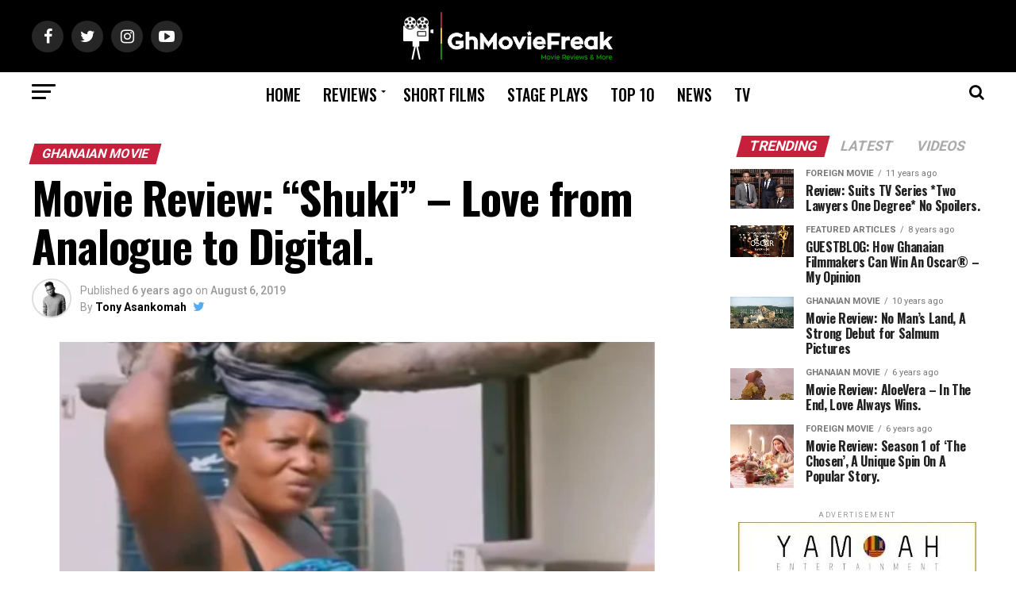

--- FILE ---
content_type: text/html; charset=UTF-8
request_url: https://ghmoviefreak.com/movie-review-shuki-love-from-analogue-to-digital/
body_size: 40023
content:
<!DOCTYPE html>
<html lang="en-US">
<head>
<meta charset="UTF-8" >
<meta name="viewport" id="viewport" content="width=device-width, initial-scale=1.0, maximum-scale=1.0, minimum-scale=1.0, user-scalable=no" />
<link rel="pingback" href="https://ghmoviefreak.com/xmlrpc.php" />
<meta property="og:type" content="article" />
					<meta property="og:image" content="https://ghmoviefreak.com/wp-content/uploads/2019/08/Shuki-2.png" />
		<meta name="twitter:image" content="https://ghmoviefreak.com/wp-content/uploads/2019/08/Shuki-2.png" />
	<meta property="og:url" content="https://ghmoviefreak.com/movie-review-shuki-love-from-analogue-to-digital/" />
<meta property="og:title" content="Movie Review: “Shuki” – Love from Analogue to Digital." />
<meta property="og:description" content="After a successful London premiere, we finally got to see Overflow Production’s romantic comedy, SHUKI’s Ghana premiere at the Silverbird Cinemas over the weekend. ‘SHUKI’ is a romantic comedy that follows the lives of couple, Dennis and Shuki. After dating city girls who always ended up disappointing him, Dennis decides to marry a village girl, [&hellip;]" />
<meta name="twitter:card" content="summary">
<meta name="twitter:url" content="https://ghmoviefreak.com/movie-review-shuki-love-from-analogue-to-digital/">
<meta name="twitter:title" content="Movie Review: “Shuki” – Love from Analogue to Digital.">
<meta name="twitter:description" content="After a successful London premiere, we finally got to see Overflow Production’s romantic comedy, SHUKI’s Ghana premiere at the Silverbird Cinemas over the weekend. ‘SHUKI’ is a romantic comedy that follows the lives of couple, Dennis and Shuki. After dating city girls who always ended up disappointing him, Dennis decides to marry a village girl, [&hellip;]">
<meta name='robots' content='index, follow, max-image-preview:large, max-snippet:-1, max-video-preview:-1' />

	<!-- This site is optimized with the Yoast SEO plugin v26.8 - https://yoast.com/product/yoast-seo-wordpress/ -->
	<title>Movie Review: “Shuki” – Love from Analogue to Digital. - GhMovieFreak</title>
	<link rel="canonical" href="https://ghmoviefreak.com/movie-review-shuki-love-from-analogue-to-digital/" />
	<meta property="og:locale" content="en_US" />
	<meta property="og:type" content="article" />
	<meta property="og:title" content="Movie Review: “Shuki” – Love from Analogue to Digital. - GhMovieFreak" />
	<meta property="og:description" content="After a successful London premiere, we finally got to see Overflow Production’s romantic comedy, SHUKI’s Ghana premiere at the Silverbird Cinemas over the weekend. ‘SHUKI’ is a romantic comedy that follows the lives of couple, Dennis and Shuki. After dating city girls who always ended up disappointing him, Dennis decides to marry a village girl, [&hellip;]" />
	<meta property="og:url" content="https://ghmoviefreak.com/movie-review-shuki-love-from-analogue-to-digital/" />
	<meta property="og:site_name" content="GhMovieFreak" />
	<meta property="article:publisher" content="https://www.facebook.com/GhMovieFreak/?fref=ts" />
	<meta property="article:author" content="https://www.facebook.com/ovisu" />
	<meta property="article:published_time" content="2019-08-06T12:05:44+00:00" />
	<meta property="article:modified_time" content="2019-08-08T14:54:47+00:00" />
	<meta property="og:image" content="https://ghmoviefreak.com/wp-content/uploads/2019/08/Shuki-2.png" />
	<meta property="og:image:width" content="600" />
	<meta property="og:image:height" content="300" />
	<meta property="og:image:type" content="image/png" />
	<meta name="author" content="Tony Asankomah" />
	<meta name="twitter:card" content="summary_large_image" />
	<meta name="twitter:creator" content="@https://www.twitter.com/tonyovisu" />
	<meta name="twitter:site" content="@ghmoviefreak" />
	<meta name="twitter:label1" content="Written by" />
	<meta name="twitter:data1" content="Tony Asankomah" />
	<meta name="twitter:label2" content="Est. reading time" />
	<meta name="twitter:data2" content="4 minutes" />
	<script type="application/ld+json" class="yoast-schema-graph">{"@context":"https://schema.org","@graph":[{"@type":"Article","@id":"https://ghmoviefreak.com/movie-review-shuki-love-from-analogue-to-digital/#article","isPartOf":{"@id":"https://ghmoviefreak.com/movie-review-shuki-love-from-analogue-to-digital/"},"author":{"name":"Tony Asankomah","@id":"https://ghmoviefreak.com/#/schema/person/e68d29c16d52c5c6803d669c95653307"},"headline":"Movie Review: “Shuki” – Love from Analogue to Digital.","datePublished":"2019-08-06T12:05:44+00:00","dateModified":"2019-08-08T14:54:47+00:00","mainEntityOfPage":{"@id":"https://ghmoviefreak.com/movie-review-shuki-love-from-analogue-to-digital/"},"wordCount":710,"commentCount":0,"publisher":{"@id":"https://ghmoviefreak.com/#organization"},"image":{"@id":"https://ghmoviefreak.com/movie-review-shuki-love-from-analogue-to-digital/#primaryimage"},"thumbnailUrl":"https://ghmoviefreak.com/wp-content/uploads/2019/08/Shuki-2.png","keywords":["Hassana Sampah","James Gardiner","Kofi Adjorlolo","Matilda Asare","Overflow Production","Peter Ritchie","Salifu Zakari","Silverbird Cinemas","Top Story"],"articleSection":["Ghanaian Movie"],"inLanguage":"en-US","potentialAction":[{"@type":"CommentAction","name":"Comment","target":["https://ghmoviefreak.com/movie-review-shuki-love-from-analogue-to-digital/#respond"]}]},{"@type":"WebPage","@id":"https://ghmoviefreak.com/movie-review-shuki-love-from-analogue-to-digital/","url":"https://ghmoviefreak.com/movie-review-shuki-love-from-analogue-to-digital/","name":"Movie Review: “Shuki” – Love from Analogue to Digital. - GhMovieFreak","isPartOf":{"@id":"https://ghmoviefreak.com/#website"},"primaryImageOfPage":{"@id":"https://ghmoviefreak.com/movie-review-shuki-love-from-analogue-to-digital/#primaryimage"},"image":{"@id":"https://ghmoviefreak.com/movie-review-shuki-love-from-analogue-to-digital/#primaryimage"},"thumbnailUrl":"https://ghmoviefreak.com/wp-content/uploads/2019/08/Shuki-2.png","datePublished":"2019-08-06T12:05:44+00:00","dateModified":"2019-08-08T14:54:47+00:00","breadcrumb":{"@id":"https://ghmoviefreak.com/movie-review-shuki-love-from-analogue-to-digital/#breadcrumb"},"inLanguage":"en-US","potentialAction":[{"@type":"ReadAction","target":["https://ghmoviefreak.com/movie-review-shuki-love-from-analogue-to-digital/"]}]},{"@type":"ImageObject","inLanguage":"en-US","@id":"https://ghmoviefreak.com/movie-review-shuki-love-from-analogue-to-digital/#primaryimage","url":"https://ghmoviefreak.com/wp-content/uploads/2019/08/Shuki-2.png","contentUrl":"https://ghmoviefreak.com/wp-content/uploads/2019/08/Shuki-2.png","width":600,"height":300},{"@type":"BreadcrumbList","@id":"https://ghmoviefreak.com/movie-review-shuki-love-from-analogue-to-digital/#breadcrumb","itemListElement":[{"@type":"ListItem","position":1,"name":"Home","item":"https://ghmoviefreak.com/"},{"@type":"ListItem","position":2,"name":"Ghanaian Movie","item":"https://ghmoviefreak.com/category/ghanaian-movie/"},{"@type":"ListItem","position":3,"name":"Movie Review: “Shuki” – Love from Analogue to Digital."}]},{"@type":"WebSite","@id":"https://ghmoviefreak.com/#website","url":"https://ghmoviefreak.com/","name":"GhMovieFreak","description":"Movie Reviews &amp; More","publisher":{"@id":"https://ghmoviefreak.com/#organization"},"potentialAction":[{"@type":"SearchAction","target":{"@type":"EntryPoint","urlTemplate":"https://ghmoviefreak.com/?s={search_term_string}"},"query-input":{"@type":"PropertyValueSpecification","valueRequired":true,"valueName":"search_term_string"}}],"inLanguage":"en-US"},{"@type":"Organization","@id":"https://ghmoviefreak.com/#organization","name":"GhMoviefreak","url":"https://ghmoviefreak.com/","logo":{"@type":"ImageObject","inLanguage":"en-US","@id":"https://ghmoviefreak.com/#/schema/logo/image/","url":"http://ghmoviefreak.com/wp-content/uploads/2015/11/gmf-logo-small-.png","contentUrl":"http://ghmoviefreak.com/wp-content/uploads/2015/11/gmf-logo-small-.png","width":600,"height":142,"caption":"GhMoviefreak"},"image":{"@id":"https://ghmoviefreak.com/#/schema/logo/image/"},"sameAs":["https://www.facebook.com/GhMovieFreak/?fref=ts","https://x.com/ghmoviefreak","https://www.instagram.com/ghmoviefreak","https://www.youtube.com/channel/UCg6MTQ35zBZxyyHzk6jW97g"]},{"@type":"Person","@id":"https://ghmoviefreak.com/#/schema/person/e68d29c16d52c5c6803d669c95653307","name":"Tony Asankomah","image":{"@type":"ImageObject","inLanguage":"en-US","@id":"https://ghmoviefreak.com/#/schema/person/image/","url":"https://secure.gravatar.com/avatar/877ca086142163b15851e7a72634b50673463334aefac6c4955d99fad8a185c0?s=96&r=g","contentUrl":"https://secure.gravatar.com/avatar/877ca086142163b15851e7a72634b50673463334aefac6c4955d99fad8a185c0?s=96&r=g","caption":"Tony Asankomah"},"description":"Second on my list of addictions is Movies.. the only thing I could possibly love more is my Dearest Waakye lol. Nothing else does a better job of reminding me that ANYTHING is possible with the right amount of effort. I have great eye for details and flaws in scripts. Shallow scripts bore me. I am an avid reader. Your everyday Mr Nice guy. Always the last to speak in a room full of smart people. Half Human, half Martian but full MOVIE FREAK.","sameAs":["https://www.facebook.com/ovisu","https://www.instagram.com/tonyovisu","https://x.com/https://www.twitter.com/tonyovisu"]}]}</script>
	<!-- / Yoast SEO plugin. -->


<link rel='dns-prefetch' href='//platform-api.sharethis.com' />
<link rel='dns-prefetch' href='//cdn.jsdelivr.net' />
<link rel='dns-prefetch' href='//ajax.googleapis.com' />
<link rel='dns-prefetch' href='//fonts.googleapis.com' />
<link rel="alternate" type="application/rss+xml" title="GhMovieFreak &raquo; Feed" href="https://ghmoviefreak.com/feed/" />
<link rel="alternate" type="application/rss+xml" title="GhMovieFreak &raquo; Comments Feed" href="https://ghmoviefreak.com/comments/feed/" />
<link rel="alternate" type="application/rss+xml" title="GhMovieFreak &raquo; Movie Review: “Shuki” – Love from Analogue to Digital. Comments Feed" href="https://ghmoviefreak.com/movie-review-shuki-love-from-analogue-to-digital/feed/" />
<link rel="alternate" title="oEmbed (JSON)" type="application/json+oembed" href="https://ghmoviefreak.com/wp-json/oembed/1.0/embed?url=https%3A%2F%2Fghmoviefreak.com%2Fmovie-review-shuki-love-from-analogue-to-digital%2F" />
<link rel="alternate" title="oEmbed (XML)" type="text/xml+oembed" href="https://ghmoviefreak.com/wp-json/oembed/1.0/embed?url=https%3A%2F%2Fghmoviefreak.com%2Fmovie-review-shuki-love-from-analogue-to-digital%2F&#038;format=xml" />
<style id='wp-img-auto-sizes-contain-inline-css' type='text/css'>
img:is([sizes=auto i],[sizes^="auto," i]){contain-intrinsic-size:3000px 1500px}
/*# sourceURL=wp-img-auto-sizes-contain-inline-css */
</style>
<link rel='stylesheet' id='twb-open-sans-css' href='https://fonts.googleapis.com/css?family=Open+Sans%3A300%2C400%2C500%2C600%2C700%2C800&#038;display=swap&#038;ver=6.9' type='text/css' media='all' />
<link rel='stylesheet' id='twbbwg-global-css' href='https://ghmoviefreak.com/wp-content/plugins/photo-gallery/booster/assets/css/global.css?ver=1.0.0' type='text/css' media='all' />
<style id='wp-emoji-styles-inline-css' type='text/css'>

	img.wp-smiley, img.emoji {
		display: inline !important;
		border: none !important;
		box-shadow: none !important;
		height: 1em !important;
		width: 1em !important;
		margin: 0 0.07em !important;
		vertical-align: -0.1em !important;
		background: none !important;
		padding: 0 !important;
	}
/*# sourceURL=wp-emoji-styles-inline-css */
</style>
<style id='wp-block-library-inline-css' type='text/css'>
:root{--wp-block-synced-color:#7a00df;--wp-block-synced-color--rgb:122,0,223;--wp-bound-block-color:var(--wp-block-synced-color);--wp-editor-canvas-background:#ddd;--wp-admin-theme-color:#007cba;--wp-admin-theme-color--rgb:0,124,186;--wp-admin-theme-color-darker-10:#006ba1;--wp-admin-theme-color-darker-10--rgb:0,107,160.5;--wp-admin-theme-color-darker-20:#005a87;--wp-admin-theme-color-darker-20--rgb:0,90,135;--wp-admin-border-width-focus:2px}@media (min-resolution:192dpi){:root{--wp-admin-border-width-focus:1.5px}}.wp-element-button{cursor:pointer}:root .has-very-light-gray-background-color{background-color:#eee}:root .has-very-dark-gray-background-color{background-color:#313131}:root .has-very-light-gray-color{color:#eee}:root .has-very-dark-gray-color{color:#313131}:root .has-vivid-green-cyan-to-vivid-cyan-blue-gradient-background{background:linear-gradient(135deg,#00d084,#0693e3)}:root .has-purple-crush-gradient-background{background:linear-gradient(135deg,#34e2e4,#4721fb 50%,#ab1dfe)}:root .has-hazy-dawn-gradient-background{background:linear-gradient(135deg,#faaca8,#dad0ec)}:root .has-subdued-olive-gradient-background{background:linear-gradient(135deg,#fafae1,#67a671)}:root .has-atomic-cream-gradient-background{background:linear-gradient(135deg,#fdd79a,#004a59)}:root .has-nightshade-gradient-background{background:linear-gradient(135deg,#330968,#31cdcf)}:root .has-midnight-gradient-background{background:linear-gradient(135deg,#020381,#2874fc)}:root{--wp--preset--font-size--normal:16px;--wp--preset--font-size--huge:42px}.has-regular-font-size{font-size:1em}.has-larger-font-size{font-size:2.625em}.has-normal-font-size{font-size:var(--wp--preset--font-size--normal)}.has-huge-font-size{font-size:var(--wp--preset--font-size--huge)}.has-text-align-center{text-align:center}.has-text-align-left{text-align:left}.has-text-align-right{text-align:right}.has-fit-text{white-space:nowrap!important}#end-resizable-editor-section{display:none}.aligncenter{clear:both}.items-justified-left{justify-content:flex-start}.items-justified-center{justify-content:center}.items-justified-right{justify-content:flex-end}.items-justified-space-between{justify-content:space-between}.screen-reader-text{border:0;clip-path:inset(50%);height:1px;margin:-1px;overflow:hidden;padding:0;position:absolute;width:1px;word-wrap:normal!important}.screen-reader-text:focus{background-color:#ddd;clip-path:none;color:#444;display:block;font-size:1em;height:auto;left:5px;line-height:normal;padding:15px 23px 14px;text-decoration:none;top:5px;width:auto;z-index:100000}html :where(.has-border-color){border-style:solid}html :where([style*=border-top-color]){border-top-style:solid}html :where([style*=border-right-color]){border-right-style:solid}html :where([style*=border-bottom-color]){border-bottom-style:solid}html :where([style*=border-left-color]){border-left-style:solid}html :where([style*=border-width]){border-style:solid}html :where([style*=border-top-width]){border-top-style:solid}html :where([style*=border-right-width]){border-right-style:solid}html :where([style*=border-bottom-width]){border-bottom-style:solid}html :where([style*=border-left-width]){border-left-style:solid}html :where(img[class*=wp-image-]){height:auto;max-width:100%}:where(figure){margin:0 0 1em}html :where(.is-position-sticky){--wp-admin--admin-bar--position-offset:var(--wp-admin--admin-bar--height,0px)}@media screen and (max-width:600px){html :where(.is-position-sticky){--wp-admin--admin-bar--position-offset:0px}}

/*# sourceURL=wp-block-library-inline-css */
</style><style id='global-styles-inline-css' type='text/css'>
:root{--wp--preset--aspect-ratio--square: 1;--wp--preset--aspect-ratio--4-3: 4/3;--wp--preset--aspect-ratio--3-4: 3/4;--wp--preset--aspect-ratio--3-2: 3/2;--wp--preset--aspect-ratio--2-3: 2/3;--wp--preset--aspect-ratio--16-9: 16/9;--wp--preset--aspect-ratio--9-16: 9/16;--wp--preset--color--black: #000000;--wp--preset--color--cyan-bluish-gray: #abb8c3;--wp--preset--color--white: #ffffff;--wp--preset--color--pale-pink: #f78da7;--wp--preset--color--vivid-red: #cf2e2e;--wp--preset--color--luminous-vivid-orange: #ff6900;--wp--preset--color--luminous-vivid-amber: #fcb900;--wp--preset--color--light-green-cyan: #7bdcb5;--wp--preset--color--vivid-green-cyan: #00d084;--wp--preset--color--pale-cyan-blue: #8ed1fc;--wp--preset--color--vivid-cyan-blue: #0693e3;--wp--preset--color--vivid-purple: #9b51e0;--wp--preset--gradient--vivid-cyan-blue-to-vivid-purple: linear-gradient(135deg,rgb(6,147,227) 0%,rgb(155,81,224) 100%);--wp--preset--gradient--light-green-cyan-to-vivid-green-cyan: linear-gradient(135deg,rgb(122,220,180) 0%,rgb(0,208,130) 100%);--wp--preset--gradient--luminous-vivid-amber-to-luminous-vivid-orange: linear-gradient(135deg,rgb(252,185,0) 0%,rgb(255,105,0) 100%);--wp--preset--gradient--luminous-vivid-orange-to-vivid-red: linear-gradient(135deg,rgb(255,105,0) 0%,rgb(207,46,46) 100%);--wp--preset--gradient--very-light-gray-to-cyan-bluish-gray: linear-gradient(135deg,rgb(238,238,238) 0%,rgb(169,184,195) 100%);--wp--preset--gradient--cool-to-warm-spectrum: linear-gradient(135deg,rgb(74,234,220) 0%,rgb(151,120,209) 20%,rgb(207,42,186) 40%,rgb(238,44,130) 60%,rgb(251,105,98) 80%,rgb(254,248,76) 100%);--wp--preset--gradient--blush-light-purple: linear-gradient(135deg,rgb(255,206,236) 0%,rgb(152,150,240) 100%);--wp--preset--gradient--blush-bordeaux: linear-gradient(135deg,rgb(254,205,165) 0%,rgb(254,45,45) 50%,rgb(107,0,62) 100%);--wp--preset--gradient--luminous-dusk: linear-gradient(135deg,rgb(255,203,112) 0%,rgb(199,81,192) 50%,rgb(65,88,208) 100%);--wp--preset--gradient--pale-ocean: linear-gradient(135deg,rgb(255,245,203) 0%,rgb(182,227,212) 50%,rgb(51,167,181) 100%);--wp--preset--gradient--electric-grass: linear-gradient(135deg,rgb(202,248,128) 0%,rgb(113,206,126) 100%);--wp--preset--gradient--midnight: linear-gradient(135deg,rgb(2,3,129) 0%,rgb(40,116,252) 100%);--wp--preset--font-size--small: 13px;--wp--preset--font-size--medium: 20px;--wp--preset--font-size--large: 36px;--wp--preset--font-size--x-large: 42px;--wp--preset--spacing--20: 0.44rem;--wp--preset--spacing--30: 0.67rem;--wp--preset--spacing--40: 1rem;--wp--preset--spacing--50: 1.5rem;--wp--preset--spacing--60: 2.25rem;--wp--preset--spacing--70: 3.38rem;--wp--preset--spacing--80: 5.06rem;--wp--preset--shadow--natural: 6px 6px 9px rgba(0, 0, 0, 0.2);--wp--preset--shadow--deep: 12px 12px 50px rgba(0, 0, 0, 0.4);--wp--preset--shadow--sharp: 6px 6px 0px rgba(0, 0, 0, 0.2);--wp--preset--shadow--outlined: 6px 6px 0px -3px rgb(255, 255, 255), 6px 6px rgb(0, 0, 0);--wp--preset--shadow--crisp: 6px 6px 0px rgb(0, 0, 0);}:where(.is-layout-flex){gap: 0.5em;}:where(.is-layout-grid){gap: 0.5em;}body .is-layout-flex{display: flex;}.is-layout-flex{flex-wrap: wrap;align-items: center;}.is-layout-flex > :is(*, div){margin: 0;}body .is-layout-grid{display: grid;}.is-layout-grid > :is(*, div){margin: 0;}:where(.wp-block-columns.is-layout-flex){gap: 2em;}:where(.wp-block-columns.is-layout-grid){gap: 2em;}:where(.wp-block-post-template.is-layout-flex){gap: 1.25em;}:where(.wp-block-post-template.is-layout-grid){gap: 1.25em;}.has-black-color{color: var(--wp--preset--color--black) !important;}.has-cyan-bluish-gray-color{color: var(--wp--preset--color--cyan-bluish-gray) !important;}.has-white-color{color: var(--wp--preset--color--white) !important;}.has-pale-pink-color{color: var(--wp--preset--color--pale-pink) !important;}.has-vivid-red-color{color: var(--wp--preset--color--vivid-red) !important;}.has-luminous-vivid-orange-color{color: var(--wp--preset--color--luminous-vivid-orange) !important;}.has-luminous-vivid-amber-color{color: var(--wp--preset--color--luminous-vivid-amber) !important;}.has-light-green-cyan-color{color: var(--wp--preset--color--light-green-cyan) !important;}.has-vivid-green-cyan-color{color: var(--wp--preset--color--vivid-green-cyan) !important;}.has-pale-cyan-blue-color{color: var(--wp--preset--color--pale-cyan-blue) !important;}.has-vivid-cyan-blue-color{color: var(--wp--preset--color--vivid-cyan-blue) !important;}.has-vivid-purple-color{color: var(--wp--preset--color--vivid-purple) !important;}.has-black-background-color{background-color: var(--wp--preset--color--black) !important;}.has-cyan-bluish-gray-background-color{background-color: var(--wp--preset--color--cyan-bluish-gray) !important;}.has-white-background-color{background-color: var(--wp--preset--color--white) !important;}.has-pale-pink-background-color{background-color: var(--wp--preset--color--pale-pink) !important;}.has-vivid-red-background-color{background-color: var(--wp--preset--color--vivid-red) !important;}.has-luminous-vivid-orange-background-color{background-color: var(--wp--preset--color--luminous-vivid-orange) !important;}.has-luminous-vivid-amber-background-color{background-color: var(--wp--preset--color--luminous-vivid-amber) !important;}.has-light-green-cyan-background-color{background-color: var(--wp--preset--color--light-green-cyan) !important;}.has-vivid-green-cyan-background-color{background-color: var(--wp--preset--color--vivid-green-cyan) !important;}.has-pale-cyan-blue-background-color{background-color: var(--wp--preset--color--pale-cyan-blue) !important;}.has-vivid-cyan-blue-background-color{background-color: var(--wp--preset--color--vivid-cyan-blue) !important;}.has-vivid-purple-background-color{background-color: var(--wp--preset--color--vivid-purple) !important;}.has-black-border-color{border-color: var(--wp--preset--color--black) !important;}.has-cyan-bluish-gray-border-color{border-color: var(--wp--preset--color--cyan-bluish-gray) !important;}.has-white-border-color{border-color: var(--wp--preset--color--white) !important;}.has-pale-pink-border-color{border-color: var(--wp--preset--color--pale-pink) !important;}.has-vivid-red-border-color{border-color: var(--wp--preset--color--vivid-red) !important;}.has-luminous-vivid-orange-border-color{border-color: var(--wp--preset--color--luminous-vivid-orange) !important;}.has-luminous-vivid-amber-border-color{border-color: var(--wp--preset--color--luminous-vivid-amber) !important;}.has-light-green-cyan-border-color{border-color: var(--wp--preset--color--light-green-cyan) !important;}.has-vivid-green-cyan-border-color{border-color: var(--wp--preset--color--vivid-green-cyan) !important;}.has-pale-cyan-blue-border-color{border-color: var(--wp--preset--color--pale-cyan-blue) !important;}.has-vivid-cyan-blue-border-color{border-color: var(--wp--preset--color--vivid-cyan-blue) !important;}.has-vivid-purple-border-color{border-color: var(--wp--preset--color--vivid-purple) !important;}.has-vivid-cyan-blue-to-vivid-purple-gradient-background{background: var(--wp--preset--gradient--vivid-cyan-blue-to-vivid-purple) !important;}.has-light-green-cyan-to-vivid-green-cyan-gradient-background{background: var(--wp--preset--gradient--light-green-cyan-to-vivid-green-cyan) !important;}.has-luminous-vivid-amber-to-luminous-vivid-orange-gradient-background{background: var(--wp--preset--gradient--luminous-vivid-amber-to-luminous-vivid-orange) !important;}.has-luminous-vivid-orange-to-vivid-red-gradient-background{background: var(--wp--preset--gradient--luminous-vivid-orange-to-vivid-red) !important;}.has-very-light-gray-to-cyan-bluish-gray-gradient-background{background: var(--wp--preset--gradient--very-light-gray-to-cyan-bluish-gray) !important;}.has-cool-to-warm-spectrum-gradient-background{background: var(--wp--preset--gradient--cool-to-warm-spectrum) !important;}.has-blush-light-purple-gradient-background{background: var(--wp--preset--gradient--blush-light-purple) !important;}.has-blush-bordeaux-gradient-background{background: var(--wp--preset--gradient--blush-bordeaux) !important;}.has-luminous-dusk-gradient-background{background: var(--wp--preset--gradient--luminous-dusk) !important;}.has-pale-ocean-gradient-background{background: var(--wp--preset--gradient--pale-ocean) !important;}.has-electric-grass-gradient-background{background: var(--wp--preset--gradient--electric-grass) !important;}.has-midnight-gradient-background{background: var(--wp--preset--gradient--midnight) !important;}.has-small-font-size{font-size: var(--wp--preset--font-size--small) !important;}.has-medium-font-size{font-size: var(--wp--preset--font-size--medium) !important;}.has-large-font-size{font-size: var(--wp--preset--font-size--large) !important;}.has-x-large-font-size{font-size: var(--wp--preset--font-size--x-large) !important;}
/*# sourceURL=global-styles-inline-css */
</style>

<style id='classic-theme-styles-inline-css' type='text/css'>
/*! This file is auto-generated */
.wp-block-button__link{color:#fff;background-color:#32373c;border-radius:9999px;box-shadow:none;text-decoration:none;padding:calc(.667em + 2px) calc(1.333em + 2px);font-size:1.125em}.wp-block-file__button{background:#32373c;color:#fff;text-decoration:none}
/*# sourceURL=/wp-includes/css/classic-themes.min.css */
</style>
<link rel='stylesheet' id='contact-form-7-css' href='https://ghmoviefreak.com/wp-content/plugins/contact-form-7/includes/css/styles.css?ver=6.1.4' type='text/css' media='all' />
<link rel='stylesheet' id='bwg_fonts-css' href='https://ghmoviefreak.com/wp-content/plugins/photo-gallery/css/bwg-fonts/fonts.css?ver=0.0.1' type='text/css' media='all' />
<link rel='stylesheet' id='sumoselect-css' href='https://ghmoviefreak.com/wp-content/plugins/photo-gallery/css/sumoselect.min.css?ver=3.4.6' type='text/css' media='all' />
<link rel='stylesheet' id='mCustomScrollbar-css' href='https://ghmoviefreak.com/wp-content/plugins/photo-gallery/css/jquery.mCustomScrollbar.min.css?ver=3.1.5' type='text/css' media='all' />
<link rel='stylesheet' id='bwg_frontend-css' href='https://ghmoviefreak.com/wp-content/plugins/photo-gallery/css/styles.min.css?ver=1.8.37' type='text/css' media='all' />
<link rel='stylesheet' id='theiaPostSlider-css' href='https://ghmoviefreak.com/wp-content/plugins/theia-post-slider-premium/dist/css/font-theme.css?ver=2.1.3' type='text/css' media='all' />
<style id='theiaPostSlider-inline-css' type='text/css'>


				.theiaPostSlider_nav.fontTheme ._title,
				.theiaPostSlider_nav.fontTheme ._text {
					line-height: 48px;
				}
	
				.theiaPostSlider_nav.fontTheme ._button,
				.theiaPostSlider_nav.fontTheme ._button svg {
					color: #f08100;
					fill: #f08100;
				}
	
				.theiaPostSlider_nav.fontTheme ._button ._2 span {
					font-size: 48px;
					line-height: 48px;
				}
	
				.theiaPostSlider_nav.fontTheme ._button ._2 svg {
					width: 48px;
				}
	
				.theiaPostSlider_nav.fontTheme ._button:hover,
				.theiaPostSlider_nav.fontTheme ._button:focus,
				.theiaPostSlider_nav.fontTheme ._button:hover svg,
				.theiaPostSlider_nav.fontTheme ._button:focus svg {
					color: #ffa338;
					fill: #ffa338;
				}
	
				.theiaPostSlider_nav.fontTheme ._disabled,				 
                .theiaPostSlider_nav.fontTheme ._disabled svg {
					color: #777777 !important;
					fill: #777777 !important;
				}
			
/*# sourceURL=theiaPostSlider-inline-css */
</style>
<link rel='stylesheet' id='theiaPostSlider-font-css' href='https://ghmoviefreak.com/wp-content/plugins/theia-post-slider-premium/assets/fonts/style.css?ver=2.1.3' type='text/css' media='all' />
<link rel='stylesheet' id='ql-jquery-ui-css' href='//ajax.googleapis.com/ajax/libs/jqueryui/1.12.1/themes/smoothness/jquery-ui.css?ver=6.9' type='text/css' media='all' />
<link rel='stylesheet' id='reviewer-photoswipe-css' href='https://ghmoviefreak.com/wp-content/plugins/reviewer/public/assets/css/photoswipe.css?ver=3.21.0' type='text/css' media='all' />
<link rel='stylesheet' id='dashicons-css' href='https://ghmoviefreak.com/wp-includes/css/dashicons.min.css?ver=6.9' type='text/css' media='all' />
<link rel='stylesheet' id='reviewer-public-css' href='https://ghmoviefreak.com/wp-content/plugins/reviewer/public/assets/css/reviewer-public.css?ver=3.21.0' type='text/css' media='all' />
<link rel='stylesheet' id='mvp-custom-style-css' href='https://ghmoviefreak.com/wp-content/themes/zox-news/style.css?ver=6.9' type='text/css' media='all' />
<style id='mvp-custom-style-inline-css' type='text/css'>


#mvp-wallpaper {
	background: url() no-repeat 50% 0;
	}

#mvp-foot-copy a {
	color: #0a9e01;
	}

#mvp-content-main p a,
.mvp-post-add-main p a {
	box-shadow: inset 0 -4px 0 #0a9e01;
	}

#mvp-content-main p a:hover,
.mvp-post-add-main p a:hover {
	background: #0a9e01;
	}

a,
a:visited,
.post-info-name a,
.woocommerce .woocommerce-breadcrumb a {
	color: #ffffff;
	}

#mvp-side-wrap a:hover {
	color: #ffffff;
	}

.mvp-fly-top:hover,
.mvp-vid-box-wrap,
ul.mvp-soc-mob-list li.mvp-soc-mob-com {
	background: #0a9e01;
	}

nav.mvp-fly-nav-menu ul li.menu-item-has-children:after,
.mvp-feat1-left-wrap span.mvp-cd-cat,
.mvp-widget-feat1-top-story span.mvp-cd-cat,
.mvp-widget-feat2-left-cont span.mvp-cd-cat,
.mvp-widget-dark-feat span.mvp-cd-cat,
.mvp-widget-dark-sub span.mvp-cd-cat,
.mvp-vid-wide-text span.mvp-cd-cat,
.mvp-feat2-top-text span.mvp-cd-cat,
.mvp-feat3-main-story span.mvp-cd-cat,
.mvp-feat3-sub-text span.mvp-cd-cat,
.mvp-feat4-main-text span.mvp-cd-cat,
.woocommerce-message:before,
.woocommerce-info:before,
.woocommerce-message:before {
	color: #0a9e01;
	}

#searchform input,
.mvp-authors-name {
	border-bottom: 1px solid #0a9e01;
	}

.mvp-fly-top:hover {
	border-top: 1px solid #0a9e01;
	border-left: 1px solid #0a9e01;
	border-bottom: 1px solid #0a9e01;
	}

.woocommerce .widget_price_filter .ui-slider .ui-slider-handle,
.woocommerce #respond input#submit.alt,
.woocommerce a.button.alt,
.woocommerce button.button.alt,
.woocommerce input.button.alt,
.woocommerce #respond input#submit.alt:hover,
.woocommerce a.button.alt:hover,
.woocommerce button.button.alt:hover,
.woocommerce input.button.alt:hover {
	background-color: #0a9e01;
	}

.woocommerce-error,
.woocommerce-info,
.woocommerce-message {
	border-top-color: #0a9e01;
	}

ul.mvp-feat1-list-buts li.active span.mvp-feat1-list-but,
span.mvp-widget-home-title,
span.mvp-post-cat,
span.mvp-feat1-pop-head {
	background: #c6203c;
	}

.woocommerce span.onsale {
	background-color: #c6203c;
	}

.mvp-widget-feat2-side-more-but,
.woocommerce .star-rating span:before,
span.mvp-prev-next-label,
.mvp-cat-date-wrap .sticky {
	color: #c6203c !important;
	}

#mvp-main-nav-top,
#mvp-fly-wrap,
.mvp-soc-mob-right,
#mvp-main-nav-small-cont {
	background: #000000;
	}

#mvp-main-nav-small .mvp-fly-but-wrap span,
#mvp-main-nav-small .mvp-search-but-wrap span,
.mvp-nav-top-left .mvp-fly-but-wrap span,
#mvp-fly-wrap .mvp-fly-but-wrap span {
	background: #000000;
	}

.mvp-nav-top-right .mvp-nav-search-but,
span.mvp-fly-soc-head,
.mvp-soc-mob-right i,
#mvp-main-nav-small span.mvp-nav-search-but,
#mvp-main-nav-small .mvp-nav-menu ul li a  {
	color: #000000;
	}

#mvp-main-nav-small .mvp-nav-menu ul li.menu-item-has-children a:after {
	border-color: #000000 transparent transparent transparent;
	}

#mvp-nav-top-wrap span.mvp-nav-search-but:hover,
#mvp-main-nav-small span.mvp-nav-search-but:hover {
	color: #0a9e01;
	}

#mvp-nav-top-wrap .mvp-fly-but-wrap:hover span,
#mvp-main-nav-small .mvp-fly-but-wrap:hover span,
span.mvp-woo-cart-num:hover {
	background: #0a9e01;
	}

#mvp-main-nav-bot-cont {
	background: #ffffff;
	}

#mvp-nav-bot-wrap .mvp-fly-but-wrap span,
#mvp-nav-bot-wrap .mvp-search-but-wrap span {
	background: #000000;
	}

#mvp-nav-bot-wrap span.mvp-nav-search-but,
#mvp-nav-bot-wrap .mvp-nav-menu ul li a {
	color: #000000;
	}

#mvp-nav-bot-wrap .mvp-nav-menu ul li.menu-item-has-children a:after {
	border-color: #000000 transparent transparent transparent;
	}

.mvp-nav-menu ul li:hover a {
	border-bottom: 5px solid #0a9e01;
	}

#mvp-nav-bot-wrap .mvp-fly-but-wrap:hover span {
	background: #0a9e01;
	}

#mvp-nav-bot-wrap span.mvp-nav-search-but:hover {
	color: #0a9e01;
	}

body,
.mvp-feat1-feat-text p,
.mvp-feat2-top-text p,
.mvp-feat3-main-text p,
.mvp-feat3-sub-text p,
#searchform input,
.mvp-author-info-text,
span.mvp-post-excerpt,
.mvp-nav-menu ul li ul.sub-menu li a,
nav.mvp-fly-nav-menu ul li a,
.mvp-ad-label,
span.mvp-feat-caption,
.mvp-post-tags a,
.mvp-post-tags a:visited,
span.mvp-author-box-name a,
#mvp-author-box-text p,
.mvp-post-gallery-text p,
ul.mvp-soc-mob-list li span,
#comments,
h3#reply-title,
h2.comments,
#mvp-foot-copy p,
span.mvp-fly-soc-head,
.mvp-post-tags-header,
span.mvp-prev-next-label,
span.mvp-post-add-link-but,
#mvp-comments-button a,
#mvp-comments-button span.mvp-comment-but-text,
.woocommerce ul.product_list_widget span.product-title,
.woocommerce ul.product_list_widget li a,
.woocommerce #reviews #comments ol.commentlist li .comment-text p.meta,
.woocommerce div.product p.price,
.woocommerce div.product p.price ins,
.woocommerce div.product p.price del,
.woocommerce ul.products li.product .price del,
.woocommerce ul.products li.product .price ins,
.woocommerce ul.products li.product .price,
.woocommerce #respond input#submit,
.woocommerce a.button,
.woocommerce button.button,
.woocommerce input.button,
.woocommerce .widget_price_filter .price_slider_amount .button,
.woocommerce span.onsale,
.woocommerce-review-link,
#woo-content p.woocommerce-result-count,
.woocommerce div.product .woocommerce-tabs ul.tabs li a,
a.mvp-inf-more-but,
span.mvp-cont-read-but,
span.mvp-cd-cat,
span.mvp-cd-date,
.mvp-feat4-main-text p,
span.mvp-woo-cart-num,
span.mvp-widget-home-title2,
.wp-caption,
#mvp-content-main p.wp-caption-text,
.gallery-caption,
.mvp-post-add-main p.wp-caption-text,
#bbpress-forums,
#bbpress-forums p,
.protected-post-form input,
#mvp-feat6-text p {
	font-family: 'Roboto', sans-serif;
	}

.mvp-blog-story-text p,
span.mvp-author-page-desc,
#mvp-404 p,
.mvp-widget-feat1-bot-text p,
.mvp-widget-feat2-left-text p,
.mvp-flex-story-text p,
.mvp-search-text p,
#mvp-content-main p,
.mvp-post-add-main p,
#mvp-content-main ul li,
#mvp-content-main ol li,
.rwp-summary,
.rwp-u-review__comment,
.mvp-feat5-mid-main-text p,
.mvp-feat5-small-main-text p,
#mvp-content-main .wp-block-button__link,
.wp-block-audio figcaption,
.wp-block-video figcaption,
.wp-block-embed figcaption,
.wp-block-verse pre,
pre.wp-block-verse {
	font-family: 'PT Serif', sans-serif;
	}

.mvp-nav-menu ul li a,
#mvp-foot-menu ul li a {
	font-family: 'Oswald', sans-serif;
	}


.mvp-feat1-sub-text h2,
.mvp-feat1-pop-text h2,
.mvp-feat1-list-text h2,
.mvp-widget-feat1-top-text h2,
.mvp-widget-feat1-bot-text h2,
.mvp-widget-dark-feat-text h2,
.mvp-widget-dark-sub-text h2,
.mvp-widget-feat2-left-text h2,
.mvp-widget-feat2-right-text h2,
.mvp-blog-story-text h2,
.mvp-flex-story-text h2,
.mvp-vid-wide-more-text p,
.mvp-prev-next-text p,
.mvp-related-text,
.mvp-post-more-text p,
h2.mvp-authors-latest a,
.mvp-feat2-bot-text h2,
.mvp-feat3-sub-text h2,
.mvp-feat3-main-text h2,
.mvp-feat4-main-text h2,
.mvp-feat5-text h2,
.mvp-feat5-mid-main-text h2,
.mvp-feat5-small-main-text h2,
.mvp-feat5-mid-sub-text h2,
#mvp-feat6-text h2,
.alp-related-posts-wrapper .alp-related-post .post-title {
	font-family: 'Oswald', sans-serif;
	}

.mvp-feat2-top-text h2,
.mvp-feat1-feat-text h2,
h1.mvp-post-title,
h1.mvp-post-title-wide,
.mvp-drop-nav-title h4,
#mvp-content-main blockquote p,
.mvp-post-add-main blockquote p,
#mvp-content-main p.has-large-font-size,
#mvp-404 h1,
#woo-content h1.page-title,
.woocommerce div.product .product_title,
.woocommerce ul.products li.product h3,
.alp-related-posts .current .post-title {
	font-family: 'Oswald', sans-serif;
	}

span.mvp-feat1-pop-head,
.mvp-feat1-pop-text:before,
span.mvp-feat1-list-but,
span.mvp-widget-home-title,
.mvp-widget-feat2-side-more,
span.mvp-post-cat,
span.mvp-page-head,
h1.mvp-author-top-head,
.mvp-authors-name,
#mvp-content-main h1,
#mvp-content-main h2,
#mvp-content-main h3,
#mvp-content-main h4,
#mvp-content-main h5,
#mvp-content-main h6,
.woocommerce .related h2,
.woocommerce div.product .woocommerce-tabs .panel h2,
.woocommerce div.product .product_title,
.mvp-feat5-side-list .mvp-feat1-list-img:after {
	font-family: 'Roboto', sans-serif;
	}

	

	#mvp-leader-wrap {
		position: relative;
		}
	#mvp-site-main {
		margin-top: 0;
		}
	#mvp-leader-wrap {
		top: 0 !important;
		}
		

	.mvp-nav-links {
		display: none;
		}
		

	.mvp-post-main-out,
	.mvp-post-main-in {
		margin-right: 0 !important;
		}
	#mvp-post-feat-img img {
		width: 100%;
		}
	#mvp-post-content,
	#mvp-post-add-box {
		float: none;
		margin: 0 auto;
		max-width: 750px;
		}
		

	.mvp-alp-side {
		display: none;
	}
	.mvp-alp-soc-reg {
		display: block;
	}
	.mvp-auto-post-grid {
		grid-template-columns: minmax(0, auto) 320px;
		grid-column-gap: 60px;
	}
	@media screen and (max-width: 1199px) {
		.mvp-auto-post-grid {
			grid-column-gap: 30px;
		}
	}
		

	.alp-advert {
		display: none;
	}
	.alp-related-posts-wrapper .alp-related-posts .current {
		margin: 0 0 10px;
	}
		
/*# sourceURL=mvp-custom-style-inline-css */
</style>
<link rel='stylesheet' id='mvp-reset-css' href='https://ghmoviefreak.com/wp-content/themes/zox-news/css/reset.css?ver=6.9' type='text/css' media='all' />
<link rel='stylesheet' id='fontawesome-css' href='https://ghmoviefreak.com/wp-content/themes/zox-news/font-awesome/css/font-awesome.css?ver=6.9' type='text/css' media='all' />
<link rel='stylesheet' id='mvp-fonts-css' href='//fonts.googleapis.com/css?family=Roboto%3A300%2C400%2C700%2C900%7COswald%3A400%2C700%7CAdvent+Pro%3A700%7COpen+Sans%3A700%7CAnton%3A400Oswald%3A100%2C200%2C300%2C400%2C500%2C600%2C700%2C800%2C900%7COswald%3A100%2C200%2C300%2C400%2C500%2C600%2C700%2C800%2C900%7CRoboto%3A100%2C200%2C300%2C400%2C500%2C600%2C700%2C800%2C900%7CRoboto%3A100%2C200%2C300%2C400%2C500%2C600%2C700%2C800%2C900%7CPT+Serif%3A100%2C200%2C300%2C400%2C500%2C600%2C700%2C800%2C900%7COswald%3A100%2C200%2C300%2C400%2C500%2C600%2C700%2C800%2C900%26subset%3Dlatin%2Clatin-ext%2Ccyrillic%2Ccyrillic-ext%2Cgreek-ext%2Cgreek%2Cvietnamese' type='text/css' media='all' />
<link rel='stylesheet' id='mvp-media-queries-css' href='https://ghmoviefreak.com/wp-content/themes/zox-news/css/media-queries.css?ver=6.9' type='text/css' media='all' />
<script type="text/javascript" src="https://ghmoviefreak.com/wp-includes/js/jquery/jquery.min.js?ver=3.7.1" id="jquery-core-js"></script>
<script type="text/javascript" src="https://ghmoviefreak.com/wp-includes/js/jquery/jquery-migrate.min.js?ver=3.4.1" id="jquery-migrate-js"></script>
<script type="text/javascript" src="https://ghmoviefreak.com/wp-content/plugins/photo-gallery/booster/assets/js/circle-progress.js?ver=1.2.2" id="twbbwg-circle-js"></script>
<script type="text/javascript" id="twbbwg-global-js-extra">
/* <![CDATA[ */
var twb = {"nonce":"73f77ac558","ajax_url":"https://ghmoviefreak.com/wp-admin/admin-ajax.php","plugin_url":"https://ghmoviefreak.com/wp-content/plugins/photo-gallery/booster","href":"https://ghmoviefreak.com/wp-admin/admin.php?page=twbbwg_photo-gallery"};
var twb = {"nonce":"73f77ac558","ajax_url":"https://ghmoviefreak.com/wp-admin/admin-ajax.php","plugin_url":"https://ghmoviefreak.com/wp-content/plugins/photo-gallery/booster","href":"https://ghmoviefreak.com/wp-admin/admin.php?page=twbbwg_photo-gallery"};
//# sourceURL=twbbwg-global-js-extra
/* ]]> */
</script>
<script type="text/javascript" src="https://ghmoviefreak.com/wp-content/plugins/photo-gallery/booster/assets/js/global.js?ver=1.0.0" id="twbbwg-global-js"></script>
<script type="text/javascript" src="https://ghmoviefreak.com/wp-content/plugins/photo-gallery/js/jquery.sumoselect.min.js?ver=3.4.6" id="sumoselect-js"></script>
<script type="text/javascript" src="https://ghmoviefreak.com/wp-content/plugins/photo-gallery/js/tocca.min.js?ver=2.0.9" id="bwg_mobile-js"></script>
<script type="text/javascript" src="https://ghmoviefreak.com/wp-content/plugins/photo-gallery/js/jquery.mCustomScrollbar.concat.min.js?ver=3.1.5" id="mCustomScrollbar-js"></script>
<script type="text/javascript" src="https://ghmoviefreak.com/wp-content/plugins/photo-gallery/js/jquery.fullscreen.min.js?ver=0.6.0" id="jquery-fullscreen-js"></script>
<script type="text/javascript" id="bwg_frontend-js-extra">
/* <![CDATA[ */
var bwg_objectsL10n = {"bwg_field_required":"field is required.","bwg_mail_validation":"This is not a valid email address.","bwg_search_result":"There are no images matching your search.","bwg_select_tag":"Select Tag","bwg_order_by":"Order By","bwg_search":"Search","bwg_show_ecommerce":"Show Ecommerce","bwg_hide_ecommerce":"Hide Ecommerce","bwg_show_comments":"Show Comments","bwg_hide_comments":"Hide Comments","bwg_restore":"Restore","bwg_maximize":"Maximize","bwg_fullscreen":"Fullscreen","bwg_exit_fullscreen":"Exit Fullscreen","bwg_search_tag":"SEARCH...","bwg_tag_no_match":"No tags found","bwg_all_tags_selected":"All tags selected","bwg_tags_selected":"tags selected","play":"Play","pause":"Pause","is_pro":"","bwg_play":"Play","bwg_pause":"Pause","bwg_hide_info":"Hide info","bwg_show_info":"Show info","bwg_hide_rating":"Hide rating","bwg_show_rating":"Show rating","ok":"Ok","cancel":"Cancel","select_all":"Select all","lazy_load":"0","lazy_loader":"https://ghmoviefreak.com/wp-content/plugins/photo-gallery/images/ajax_loader.png","front_ajax":"0","bwg_tag_see_all":"see all tags","bwg_tag_see_less":"see less tags"};
//# sourceURL=bwg_frontend-js-extra
/* ]]> */
</script>
<script type="text/javascript" src="https://ghmoviefreak.com/wp-content/plugins/photo-gallery/js/scripts.min.js?ver=1.8.37" id="bwg_frontend-js"></script>
<script type="text/javascript" src="https://ghmoviefreak.com/wp-content/plugins/theia-post-slider-premium/dist/js/jquery.history.js?ver=1.7.1" id="history.js-js"></script>
<script type="text/javascript" src="https://ghmoviefreak.com/wp-content/plugins/theia-post-slider-premium/dist/js/async.min.js?ver=14.09.2014" id="async.js-js"></script>
<script type="text/javascript" src="https://ghmoviefreak.com/wp-content/plugins/theia-post-slider-premium/dist/js/tps.js?ver=2.1.3" id="theiaPostSlider/theiaPostSlider.js-js"></script>
<script type="text/javascript" src="https://ghmoviefreak.com/wp-content/plugins/theia-post-slider-premium/dist/js/main.js?ver=2.1.3" id="theiaPostSlider/main.js-js"></script>
<script type="text/javascript" src="https://ghmoviefreak.com/wp-content/plugins/theia-post-slider-premium/dist/js/tps-transition-slide.js?ver=2.1.3" id="theiaPostSlider/transition.js-js"></script>
<script type="text/javascript" src="//platform-api.sharethis.com/js/sharethis.js#source=googleanalytics-wordpress#product=ga&amp;property=58d4d400ea92e50011e8026a" id="googleanalytics-platform-sharethis-js"></script>
<link rel="https://api.w.org/" href="https://ghmoviefreak.com/wp-json/" /><link rel="alternate" title="JSON" type="application/json" href="https://ghmoviefreak.com/wp-json/wp/v2/posts/2691" /><link rel="EditURI" type="application/rsd+xml" title="RSD" href="https://ghmoviefreak.com/xmlrpc.php?rsd" />
<meta name="generator" content="WordPress 6.9" />
<link rel='shortlink' href='https://ghmoviefreak.com/?p=2691' />
<script data-ad-client="ca-pub-6793449290469948" async src="https://pagead2.googlesyndication.com/pagead/js/adsbygoogle.js"></script><!-- Analytics by WP Statistics - https://wp-statistics.com -->
<script>
(function() {
	(function (i, s, o, g, r, a, m) {
		i['GoogleAnalyticsObject'] = r;
		i[r] = i[r] || function () {
				(i[r].q = i[r].q || []).push(arguments)
			}, i[r].l = 1 * new Date();
		a = s.createElement(o),
			m = s.getElementsByTagName(o)[0];
		a.async = 1;
		a.src = g;
		m.parentNode.insertBefore(a, m)
	})(window, document, 'script', 'https://google-analytics.com/analytics.js', 'ga');

	ga('create', 'UA-78961044-1', 'auto');
			ga('send', 'pageview');
	})();
</script>
<link rel="icon" href="https://ghmoviefreak.com/wp-content/uploads/2015/11/gmf-favicon-70x70.png" sizes="32x32" />
<link rel="icon" href="https://ghmoviefreak.com/wp-content/uploads/2015/11/gmf-favicon-300x300.png" sizes="192x192" />
<link rel="apple-touch-icon" href="https://ghmoviefreak.com/wp-content/uploads/2015/11/gmf-favicon-300x300.png" />
<meta name="msapplication-TileImage" content="https://ghmoviefreak.com/wp-content/uploads/2015/11/gmf-favicon-300x300.png" />
		<style type="text/css" id="wp-custom-css">
			.mvp-nav-menu ul li a {
  font-size: 20px !important;
}		</style>
		<link rel='stylesheet' id='mediaelement-css' href='https://ghmoviefreak.com/wp-includes/js/mediaelement/mediaelementplayer-legacy.min.css?ver=4.2.17' type='text/css' media='all' />
<link rel='stylesheet' id='wp-mediaelement-css' href='https://ghmoviefreak.com/wp-includes/js/mediaelement/wp-mediaelement.min.css?ver=6.9' type='text/css' media='all' />
</head>
<body class="wp-singular post-template-default single single-post postid-2691 single-format-standard wp-theme-zox-news theiaPostSlider_body">
	<div id="mvp-fly-wrap">
	<div id="mvp-fly-menu-top" class="left relative">
		<div class="mvp-fly-top-out left relative">
			<div class="mvp-fly-top-in">
				<div id="mvp-fly-logo" class="left relative">
											<a href="https://ghmoviefreak.com/"><img src="http://ghmoviefreak.com/wp-content/uploads/2017/11/gmf-logo-update-white.png" alt="GhMovieFreak" data-rjs="2" /></a>
									</div><!--mvp-fly-logo-->
			</div><!--mvp-fly-top-in-->
			<div class="mvp-fly-but-wrap mvp-fly-but-menu mvp-fly-but-click">
				<span></span>
				<span></span>
				<span></span>
				<span></span>
			</div><!--mvp-fly-but-wrap-->
		</div><!--mvp-fly-top-out-->
	</div><!--mvp-fly-menu-top-->
	<div id="mvp-fly-menu-wrap">
		<nav class="mvp-fly-nav-menu left relative">
			<div class="menu-fly-in-menu-container"><ul id="menu-fly-in-menu" class="menu"><li id="menu-item-3343" class="menu-item menu-item-type-custom menu-item-object-custom menu-item-home menu-item-3343"><a href="http://ghmoviefreak.com">Home</a></li>
<li id="menu-item-3206" class="menu-item menu-item-type-post_type menu-item-object-page menu-item-has-children menu-item-3206"><a href="https://ghmoviefreak.com/reviews/">REVIEWS</a>
<ul class="sub-menu">
	<li id="menu-item-3196" class="menu-item menu-item-type-taxonomy menu-item-object-category current-post-ancestor current-menu-parent current-post-parent menu-item-3196"><a href="https://ghmoviefreak.com/category/ghanaian-movie/">Ghanaian Movie</a></li>
	<li id="menu-item-3198" class="menu-item menu-item-type-taxonomy menu-item-object-category menu-item-3198"><a href="https://ghmoviefreak.com/category/foreign-movie/">Foreign Movie</a></li>
</ul>
</li>
<li id="menu-item-3201" class="menu-item menu-item-type-taxonomy menu-item-object-category menu-item-3201"><a href="https://ghmoviefreak.com/category/short-films/">Short Films</a></li>
<li id="menu-item-3199" class="menu-item menu-item-type-taxonomy menu-item-object-category menu-item-3199"><a href="https://ghmoviefreak.com/category/stage-plays/">Stage Plays</a></li>
<li id="menu-item-3202" class="menu-item menu-item-type-taxonomy menu-item-object-category menu-item-3202"><a href="https://ghmoviefreak.com/category/top-10/">Top 10</a></li>
<li id="menu-item-3200" class="menu-item menu-item-type-taxonomy menu-item-object-category menu-item-3200"><a href="https://ghmoviefreak.com/category/featured-articles/">Featured Articles</a></li>
<li id="menu-item-3195" class="menu-item menu-item-type-taxonomy menu-item-object-category menu-item-3195"><a href="https://ghmoviefreak.com/category/news/">News</a></li>
<li id="menu-item-3197" class="menu-item menu-item-type-taxonomy menu-item-object-category menu-item-3197"><a href="https://ghmoviefreak.com/category/trailer/">Watchlist</a></li>
<li id="menu-item-3203" class="menu-item menu-item-type-taxonomy menu-item-object-category menu-item-3203"><a href="https://ghmoviefreak.com/category/event-photos/">Gallery</a></li>
<li id="menu-item-3166" class="menu-item menu-item-type-post_type menu-item-object-page menu-item-3166"><a href="https://ghmoviefreak.com/advertise/">Advertise</a></li>
<li id="menu-item-3204" class="menu-item menu-item-type-post_type menu-item-object-page menu-item-3204"><a href="https://ghmoviefreak.com/contact-us/">Contact Us</a></li>
</ul></div>		</nav>
	</div><!--mvp-fly-menu-wrap-->
	<div id="mvp-fly-soc-wrap">
		<span class="mvp-fly-soc-head">Connect with us</span>
		<ul class="mvp-fly-soc-list left relative">
							<li><a href="https://www.facebook.com/ghmoviefreak" target="_blank" class="fa fa-facebook fa-2"></a></li>
										<li><a href="https://twitter.com/ghmoviefreak" target="_blank" class="fa fa-twitter fa-2"></a></li>
													<li><a href="https://www.instagram.com/ghmoviefreak/" target="_blank" class="fa fa-instagram fa-2"></a></li>
													<li><a href="https://www.youtube.com/c/GHMoviefreakTV" target="_blank" class="fa fa-youtube-play fa-2"></a></li>
											</ul>
	</div><!--mvp-fly-soc-wrap-->
</div><!--mvp-fly-wrap-->	<div id="mvp-site" class="left relative">
		<div id="mvp-search-wrap">
			<div id="mvp-search-box">
				<form method="get" id="searchform" action="https://ghmoviefreak.com/">
	<input type="text" name="s" id="s" value="Search" onfocus='if (this.value == "Search") { this.value = ""; }' onblur='if (this.value == "") { this.value = "Search"; }' />
	<input type="hidden" id="searchsubmit" value="Search" />
</form>			</div><!--mvp-search-box-->
			<div class="mvp-search-but-wrap mvp-search-click">
				<span></span>
				<span></span>
			</div><!--mvp-search-but-wrap-->
		</div><!--mvp-search-wrap-->
				<div id="mvp-site-wall" class="left relative">
						<div id="mvp-site-main" class="left relative">
			<header id="mvp-main-head-wrap" class="left relative">
									<nav id="mvp-main-nav-wrap" class="left relative">
						<div id="mvp-main-nav-top" class="left relative">
							<div class="mvp-main-box">
								<div id="mvp-nav-top-wrap" class="left relative">
									<div class="mvp-nav-top-right-out left relative">
										<div class="mvp-nav-top-right-in">
											<div class="mvp-nav-top-cont left relative">
												<div class="mvp-nav-top-left-out relative">
													<div class="mvp-nav-top-left">
														<div class="mvp-nav-soc-wrap">
																															<a href="https://www.facebook.com/ghmoviefreak" target="_blank"><span class="mvp-nav-soc-but fa fa-facebook fa-2"></span></a>
																																														<a href="https://twitter.com/ghmoviefreak" target="_blank"><span class="mvp-nav-soc-but fa fa-twitter fa-2"></span></a>
																																														<a href="https://www.instagram.com/ghmoviefreak/" target="_blank"><span class="mvp-nav-soc-but fa fa-instagram fa-2"></span></a>
																																														<a href="https://www.youtube.com/c/GHMoviefreakTV" target="_blank"><span class="mvp-nav-soc-but fa fa-youtube-play fa-2"></span></a>
																													</div><!--mvp-nav-soc-wrap-->
														<div class="mvp-fly-but-wrap mvp-fly-but-click left relative">
															<span></span>
															<span></span>
															<span></span>
															<span></span>
														</div><!--mvp-fly-but-wrap-->
													</div><!--mvp-nav-top-left-->
													<div class="mvp-nav-top-left-in">
														<div class="mvp-nav-top-mid left relative" itemscope itemtype="http://schema.org/Organization">
																															<a class="mvp-nav-logo-reg" itemprop="url" href="https://ghmoviefreak.com/"><img itemprop="logo" src="http://ghmoviefreak.com/wp-content/uploads/2017/11/gmf-logo-update-white.png" alt="GhMovieFreak" data-rjs="2" /></a>
																																														<a class="mvp-nav-logo-small" href="https://ghmoviefreak.com/"><img src="http://ghmoviefreak.com/wp-content/uploads/2017/11/gmf-logo-update-white.png" alt="GhMovieFreak" data-rjs="2" /></a>
																																														<h2 class="mvp-logo-title">GhMovieFreak</h2>
																																														<div class="mvp-drop-nav-title left">
																	<h4>Movie Review: “Shuki” – Love from Analogue to Digital.</h4>
																</div><!--mvp-drop-nav-title-->
																													</div><!--mvp-nav-top-mid-->
													</div><!--mvp-nav-top-left-in-->
												</div><!--mvp-nav-top-left-out-->
											</div><!--mvp-nav-top-cont-->
										</div><!--mvp-nav-top-right-in-->
										<div class="mvp-nav-top-right">
																						<span class="mvp-nav-search-but fa fa-search fa-2 mvp-search-click"></span>
										</div><!--mvp-nav-top-right-->
									</div><!--mvp-nav-top-right-out-->
								</div><!--mvp-nav-top-wrap-->
							</div><!--mvp-main-box-->
						</div><!--mvp-main-nav-top-->
						<div id="mvp-main-nav-bot" class="left relative">
							<div id="mvp-main-nav-bot-cont" class="left">
								<div class="mvp-main-box">
									<div id="mvp-nav-bot-wrap" class="left">
										<div class="mvp-nav-bot-right-out left">
											<div class="mvp-nav-bot-right-in">
												<div class="mvp-nav-bot-cont left">
													<div class="mvp-nav-bot-left-out">
														<div class="mvp-nav-bot-left left relative">
															<div class="mvp-fly-but-wrap mvp-fly-but-click left relative">
																<span></span>
																<span></span>
																<span></span>
																<span></span>
															</div><!--mvp-fly-but-wrap-->
														</div><!--mvp-nav-bot-left-->
														<div class="mvp-nav-bot-left-in">
															<div class="mvp-nav-menu left">
																<div class="menu-main-menu-container"><ul id="menu-main-menu" class="menu"><li id="menu-item-210" class="menu-item menu-item-type-custom menu-item-object-custom menu-item-home menu-item-210"><a href="http://ghmoviefreak.com">Home</a></li>
<li id="menu-item-143" class="menu-item menu-item-type-post_type menu-item-object-page menu-item-has-children menu-item-143"><a href="https://ghmoviefreak.com/reviews/">REVIEWS</a>
<ul class="sub-menu">
	<li id="menu-item-3179" class="menu-item menu-item-type-taxonomy menu-item-object-category current-post-ancestor current-menu-parent current-post-parent menu-item-3179"><a href="https://ghmoviefreak.com/category/ghanaian-movie/">Ghanaian Movie</a></li>
	<li id="menu-item-3180" class="menu-item menu-item-type-taxonomy menu-item-object-category menu-item-3180"><a href="https://ghmoviefreak.com/category/foreign-movie/">Foreign Movie</a></li>
</ul>
</li>
<li id="menu-item-3182" class="menu-item menu-item-type-taxonomy menu-item-object-category menu-item-3182"><a href="https://ghmoviefreak.com/category/short-films/">Short Films</a></li>
<li id="menu-item-3181" class="menu-item menu-item-type-taxonomy menu-item-object-category menu-item-3181"><a href="https://ghmoviefreak.com/category/stage-plays/">Stage Plays</a></li>
<li id="menu-item-3186" class="menu-item menu-item-type-taxonomy menu-item-object-category menu-item-3186"><a href="https://ghmoviefreak.com/category/top-10/">Top 10</a></li>
<li id="menu-item-3185" class="menu-item menu-item-type-taxonomy menu-item-object-category menu-item-3185"><a href="https://ghmoviefreak.com/category/news/">News</a></li>
<li id="menu-item-2531" class="menu-item menu-item-type-post_type menu-item-object-page menu-item-2531"><a target="_blank" href="https://ghmoviefreak.com/tv/">TV</a></li>
</ul></div>															</div><!--mvp-nav-menu-->
														</div><!--mvp-nav-bot-left-in-->
													</div><!--mvp-nav-bot-left-out-->
												</div><!--mvp-nav-bot-cont-->
											</div><!--mvp-nav-bot-right-in-->
											<div class="mvp-nav-bot-right left relative">
												<span class="mvp-nav-search-but fa fa-search fa-2 mvp-search-click"></span>
											</div><!--mvp-nav-bot-right-->
										</div><!--mvp-nav-bot-right-out-->
									</div><!--mvp-nav-bot-wrap-->
								</div><!--mvp-main-nav-bot-cont-->
							</div><!--mvp-main-box-->
						</div><!--mvp-main-nav-bot-->
					</nav><!--mvp-main-nav-wrap-->
							</header><!--mvp-main-head-wrap-->
			<div id="mvp-main-body-wrap" class="left relative">	<div class="mvp-main-box">
<div class="mvp-auto-post-grid">
	<div class="mvp-alp-side">
		<div class="mvp-alp-side-in">
			<div class="alp-related-posts-wrapper">
	<div class="alp-related-posts">
				<div class="alp-related-post post-2691 current" data-id="2691" data-document-title="">
		
						<div class="post-details">
				<p class="post-meta">
												<a class="post-category" href="https://ghmoviefreak.com/category/ghanaian-movie/">Ghanaian Movie</a>
										</p>
				<a class="post-title" href="https://ghmoviefreak.com/movie-review-shuki-love-from-analogue-to-digital/">Movie Review: “Shuki” – Love from Analogue to Digital.</a>
			</div>
							<div class="mvp-alp-soc-wrap">
					<ul class="mvp-alp-soc-list">
						<a href="#" onclick="window.open('http://www.facebook.com/sharer.php?u=https://ghmoviefreak.com/movie-review-shuki-love-from-analogue-to-digital/&amp;t=Movie Review: “Shuki” – Love from Analogue to Digital.', 'facebookShare', 'width=626,height=436'); return false;" title="Share on Facebook">
							<li class="mvp-alp-soc-fb"><span class="fa fa-facebook"></span></li>
						</a>
						<a href="#" onclick="window.open('http://twitter.com/share?text=Movie Review: “Shuki” – Love from Analogue to Digital. &amp;url=https://ghmoviefreak.com/movie-review-shuki-love-from-analogue-to-digital/', 'twitterShare', 'width=626,height=436'); return false;" title="Tweet This Post">
							<li class="mvp-alp-soc-twit"><span class="fa fa-twitter"></span></li>
						</a>
						<a href="#" onclick="window.open('http://pinterest.com/pin/create/button/?url=https://ghmoviefreak.com/movie-review-shuki-love-from-analogue-to-digital/&amp;media=https://ghmoviefreak.com/wp-content/uploads/2019/08/Shuki-2.png&amp;description=Movie Review: “Shuki” – Love from Analogue to Digital.', 'pinterestShare', 'width=750,height=350'); return false;" title="Pin This Post">
							<li class="mvp-alp-soc-pin"><span class="fa fa-pinterest-p"></span></li>
						</a>
						<a href="mailto:?subject=Movie Review: “Shuki” – Love from Analogue to Digital.&amp;BODY=I found this article interesting and thought of sharing it with you. Check it out: https://ghmoviefreak.com/movie-review-shuki-love-from-analogue-to-digital/">
							<li class="mvp-alp-soc-com"><span class="fa fa-envelope"></span></li>
						</a>
					</ul>
				</div>
					</div>
					<div class="alp-advert">
							</div>
				<div class="alp-related-post post-7791 " data-id="7791" data-document-title="">
		
						<div class="post-details">
				<p class="post-meta">
												<a class="post-category" href="https://ghmoviefreak.com/category/ghanaian-movie/">Ghanaian Movie</a>
										</p>
				<a class="post-title" href="https://ghmoviefreak.com/movie-review-the-fisherman-a-story-of-dreams-tradition-growth-and-acceptance/">Movie Review: 'The Fisherman' -  A Story of Dreams, Tradition, Growth and Acceptance.</a>
			</div>
							<div class="mvp-alp-soc-wrap">
					<ul class="mvp-alp-soc-list">
						<a href="#" onclick="window.open('http://www.facebook.com/sharer.php?u=https://ghmoviefreak.com/movie-review-the-fisherman-a-story-of-dreams-tradition-growth-and-acceptance/&amp;t=Movie Review: &#8216;The Fisherman&#8217; &#8211;  A Story of Dreams, Tradition, Growth and Acceptance.', 'facebookShare', 'width=626,height=436'); return false;" title="Share on Facebook">
							<li class="mvp-alp-soc-fb"><span class="fa fa-facebook"></span></li>
						</a>
						<a href="#" onclick="window.open('http://twitter.com/share?text=Movie Review: &#8216;The Fisherman&#8217; &#8211;  A Story of Dreams, Tradition, Growth and Acceptance. &amp;url=https://ghmoviefreak.com/movie-review-the-fisherman-a-story-of-dreams-tradition-growth-and-acceptance/', 'twitterShare', 'width=626,height=436'); return false;" title="Tweet This Post">
							<li class="mvp-alp-soc-twit"><span class="fa fa-twitter"></span></li>
						</a>
						<a href="#" onclick="window.open('http://pinterest.com/pin/create/button/?url=https://ghmoviefreak.com/movie-review-the-fisherman-a-story-of-dreams-tradition-growth-and-acceptance/&amp;media=https://ghmoviefreak.com/wp-content/uploads/2025/09/Screenshot-2025-09-16-165613-590x354.png&amp;description=Movie Review: &#8216;The Fisherman&#8217; &#8211;  A Story of Dreams, Tradition, Growth and Acceptance.', 'pinterestShare', 'width=750,height=350'); return false;" title="Pin This Post">
							<li class="mvp-alp-soc-pin"><span class="fa fa-pinterest-p"></span></li>
						</a>
						<a href="mailto:?subject=Movie Review: &#8216;The Fisherman&#8217; &#8211;  A Story of Dreams, Tradition, Growth and Acceptance.&amp;BODY=I found this article interesting and thought of sharing it with you. Check it out: https://ghmoviefreak.com/movie-review-the-fisherman-a-story-of-dreams-tradition-growth-and-acceptance/">
							<li class="mvp-alp-soc-com"><span class="fa fa-envelope"></span></li>
						</a>
					</ul>
				</div>
					</div>
				<div class="alp-related-post post-7212 " data-id="7212" data-document-title="">
		
						<div class="post-details">
				<p class="post-meta">
												<a class="post-category" href="https://ghmoviefreak.com/category/ghanaian-movie/">Ghanaian Movie</a>
										</p>
				<a class="post-title" href="https://ghmoviefreak.com/movie-review-phoenix-fury-a-bold-and-brilliant-debut-about-loss-betrayal-resilience-and-revenge/">Movie Review: 'Phoenix Fury' – A Bold and Brilliant Debut About Loss, Betrayal, Resilience, and Revenge.</a>
			</div>
							<div class="mvp-alp-soc-wrap">
					<ul class="mvp-alp-soc-list">
						<a href="#" onclick="window.open('http://www.facebook.com/sharer.php?u=https://ghmoviefreak.com/movie-review-phoenix-fury-a-bold-and-brilliant-debut-about-loss-betrayal-resilience-and-revenge/&amp;t=Movie Review: &#8216;Phoenix Fury&#8217; – A Bold and Brilliant Debut About Loss, Betrayal, Resilience, and Revenge.', 'facebookShare', 'width=626,height=436'); return false;" title="Share on Facebook">
							<li class="mvp-alp-soc-fb"><span class="fa fa-facebook"></span></li>
						</a>
						<a href="#" onclick="window.open('http://twitter.com/share?text=Movie Review: &#8216;Phoenix Fury&#8217; – A Bold and Brilliant Debut About Loss, Betrayal, Resilience, and Revenge. &amp;url=https://ghmoviefreak.com/movie-review-phoenix-fury-a-bold-and-brilliant-debut-about-loss-betrayal-resilience-and-revenge/', 'twitterShare', 'width=626,height=436'); return false;" title="Tweet This Post">
							<li class="mvp-alp-soc-twit"><span class="fa fa-twitter"></span></li>
						</a>
						<a href="#" onclick="window.open('http://pinterest.com/pin/create/button/?url=https://ghmoviefreak.com/movie-review-phoenix-fury-a-bold-and-brilliant-debut-about-loss-betrayal-resilience-and-revenge/&amp;media=https://ghmoviefreak.com/wp-content/uploads/2025/01/Pheonix-Fury-4-590x354.png&amp;description=Movie Review: &#8216;Phoenix Fury&#8217; – A Bold and Brilliant Debut About Loss, Betrayal, Resilience, and Revenge.', 'pinterestShare', 'width=750,height=350'); return false;" title="Pin This Post">
							<li class="mvp-alp-soc-pin"><span class="fa fa-pinterest-p"></span></li>
						</a>
						<a href="mailto:?subject=Movie Review: &#8216;Phoenix Fury&#8217; – A Bold and Brilliant Debut About Loss, Betrayal, Resilience, and Revenge.&amp;BODY=I found this article interesting and thought of sharing it with you. Check it out: https://ghmoviefreak.com/movie-review-phoenix-fury-a-bold-and-brilliant-debut-about-loss-betrayal-resilience-and-revenge/">
							<li class="mvp-alp-soc-com"><span class="fa fa-envelope"></span></li>
						</a>
					</ul>
				</div>
					</div>
				<div class="alp-related-post post-7512 " data-id="7512" data-document-title="">
		
						<div class="post-details">
				<p class="post-meta">
												<a class="post-category" href="https://ghmoviefreak.com/category/ghanaian-movie/">Ghanaian Movie</a>
										</p>
				<a class="post-title" href="https://ghmoviefreak.com/movie-review-the-funeral-of-kwadae-a-laid-back-tragedy-of-life-lies-family/">Movie Review: The Funeral of Kwadae – A Laid-Back Tragedy of Life, Lies & Family</a>
			</div>
							<div class="mvp-alp-soc-wrap">
					<ul class="mvp-alp-soc-list">
						<a href="#" onclick="window.open('http://www.facebook.com/sharer.php?u=https://ghmoviefreak.com/movie-review-the-funeral-of-kwadae-a-laid-back-tragedy-of-life-lies-family/&amp;t=Movie Review: The Funeral of Kwadae – A Laid-Back Tragedy of Life, Lies &#038; Family', 'facebookShare', 'width=626,height=436'); return false;" title="Share on Facebook">
							<li class="mvp-alp-soc-fb"><span class="fa fa-facebook"></span></li>
						</a>
						<a href="#" onclick="window.open('http://twitter.com/share?text=Movie Review: The Funeral of Kwadae – A Laid-Back Tragedy of Life, Lies &#038; Family &amp;url=https://ghmoviefreak.com/movie-review-the-funeral-of-kwadae-a-laid-back-tragedy-of-life-lies-family/', 'twitterShare', 'width=626,height=436'); return false;" title="Tweet This Post">
							<li class="mvp-alp-soc-twit"><span class="fa fa-twitter"></span></li>
						</a>
						<a href="#" onclick="window.open('http://pinterest.com/pin/create/button/?url=https://ghmoviefreak.com/movie-review-the-funeral-of-kwadae-a-laid-back-tragedy-of-life-lies-family/&amp;media=https://ghmoviefreak.com/wp-content/uploads/2025/04/BTS_BurialofKwadae-14-scaled-e1745169759824-590x354.jpg&amp;description=Movie Review: The Funeral of Kwadae – A Laid-Back Tragedy of Life, Lies &#038; Family', 'pinterestShare', 'width=750,height=350'); return false;" title="Pin This Post">
							<li class="mvp-alp-soc-pin"><span class="fa fa-pinterest-p"></span></li>
						</a>
						<a href="mailto:?subject=Movie Review: The Funeral of Kwadae – A Laid-Back Tragedy of Life, Lies &#038; Family&amp;BODY=I found this article interesting and thought of sharing it with you. Check it out: https://ghmoviefreak.com/movie-review-the-funeral-of-kwadae-a-laid-back-tragedy-of-life-lies-family/">
							<li class="mvp-alp-soc-com"><span class="fa fa-envelope"></span></li>
						</a>
					</ul>
				</div>
					</div>
				<div class="alp-related-post post-7488 " data-id="7488" data-document-title="">
		
						<div class="post-details">
				<p class="post-meta">
												<a class="post-category" href="https://ghmoviefreak.com/category/ghanaian-movie/">Ghanaian Movie</a>
										</p>
				<a class="post-title" href="https://ghmoviefreak.com/movie-review-check-in-a-choatic-hotel-experience-that-doesnt-quite-add-up/">Movie Review: ‘Check In’ – A Choatic Hotel Experience That Doesn’t Quite Add Up</a>
			</div>
							<div class="mvp-alp-soc-wrap">
					<ul class="mvp-alp-soc-list">
						<a href="#" onclick="window.open('http://www.facebook.com/sharer.php?u=https://ghmoviefreak.com/movie-review-check-in-a-choatic-hotel-experience-that-doesnt-quite-add-up/&amp;t=Movie Review: ‘Check In’ – A Choatic Hotel Experience That Doesn’t Quite Add Up', 'facebookShare', 'width=626,height=436'); return false;" title="Share on Facebook">
							<li class="mvp-alp-soc-fb"><span class="fa fa-facebook"></span></li>
						</a>
						<a href="#" onclick="window.open('http://twitter.com/share?text=Movie Review: ‘Check In’ – A Choatic Hotel Experience That Doesn’t Quite Add Up &amp;url=https://ghmoviefreak.com/movie-review-check-in-a-choatic-hotel-experience-that-doesnt-quite-add-up/', 'twitterShare', 'width=626,height=436'); return false;" title="Tweet This Post">
							<li class="mvp-alp-soc-twit"><span class="fa fa-twitter"></span></li>
						</a>
						<a href="#" onclick="window.open('http://pinterest.com/pin/create/button/?url=https://ghmoviefreak.com/movie-review-check-in-a-choatic-hotel-experience-that-doesnt-quite-add-up/&amp;media=https://ghmoviefreak.com/wp-content/uploads/2025/04/New-Project-590x354.png&amp;description=Movie Review: ‘Check In’ – A Choatic Hotel Experience That Doesn’t Quite Add Up', 'pinterestShare', 'width=750,height=350'); return false;" title="Pin This Post">
							<li class="mvp-alp-soc-pin"><span class="fa fa-pinterest-p"></span></li>
						</a>
						<a href="mailto:?subject=Movie Review: ‘Check In’ – A Choatic Hotel Experience That Doesn’t Quite Add Up&amp;BODY=I found this article interesting and thought of sharing it with you. Check it out: https://ghmoviefreak.com/movie-review-check-in-a-choatic-hotel-experience-that-doesnt-quite-add-up/">
							<li class="mvp-alp-soc-com"><span class="fa fa-envelope"></span></li>
						</a>
					</ul>
				</div>
					</div>
				<div class="alp-related-post post-7442 " data-id="7442" data-document-title="">
		
						<div class="post-details">
				<p class="post-meta">
												<a class="post-category" href="https://ghmoviefreak.com/category/ghanaian-movie/">Ghanaian Movie</a>
										</p>
				<a class="post-title" href="https://ghmoviefreak.com/movie-review-last-stop-a-thrilling-and-equally-humorous-ride/">Movie Review: 'Last Stop' - A Thrilling and  Equally Humorous Ride.</a>
			</div>
							<div class="mvp-alp-soc-wrap">
					<ul class="mvp-alp-soc-list">
						<a href="#" onclick="window.open('http://www.facebook.com/sharer.php?u=https://ghmoviefreak.com/movie-review-last-stop-a-thrilling-and-equally-humorous-ride/&amp;t=Movie Review: &#8216;Last Stop&#8217; &#8211; A Thrilling and  Equally Humorous Ride.', 'facebookShare', 'width=626,height=436'); return false;" title="Share on Facebook">
							<li class="mvp-alp-soc-fb"><span class="fa fa-facebook"></span></li>
						</a>
						<a href="#" onclick="window.open('http://twitter.com/share?text=Movie Review: &#8216;Last Stop&#8217; &#8211; A Thrilling and  Equally Humorous Ride. &amp;url=https://ghmoviefreak.com/movie-review-last-stop-a-thrilling-and-equally-humorous-ride/', 'twitterShare', 'width=626,height=436'); return false;" title="Tweet This Post">
							<li class="mvp-alp-soc-twit"><span class="fa fa-twitter"></span></li>
						</a>
						<a href="#" onclick="window.open('http://pinterest.com/pin/create/button/?url=https://ghmoviefreak.com/movie-review-last-stop-a-thrilling-and-equally-humorous-ride/&amp;media=https://ghmoviefreak.com/wp-content/uploads/2025/03/WhatsApp-Image-2025-03-29-at-12.14.50_2f2a0a7f-590x354.jpg&amp;description=Movie Review: &#8216;Last Stop&#8217; &#8211; A Thrilling and  Equally Humorous Ride.', 'pinterestShare', 'width=750,height=350'); return false;" title="Pin This Post">
							<li class="mvp-alp-soc-pin"><span class="fa fa-pinterest-p"></span></li>
						</a>
						<a href="mailto:?subject=Movie Review: &#8216;Last Stop&#8217; &#8211; A Thrilling and  Equally Humorous Ride.&amp;BODY=I found this article interesting and thought of sharing it with you. Check it out: https://ghmoviefreak.com/movie-review-last-stop-a-thrilling-and-equally-humorous-ride/">
							<li class="mvp-alp-soc-com"><span class="fa fa-envelope"></span></li>
						</a>
					</ul>
				</div>
					</div>
				<div class="alp-related-post post-6754 " data-id="6754" data-document-title="">
		
						<div class="post-details">
				<p class="post-meta">
												<a class="post-category" href="https://ghmoviefreak.com/category/ghanaian-movie/">Ghanaian Movie</a>
										</p>
				<a class="post-title" href="https://ghmoviefreak.com/movie-review-the-storm-a-thriller-with-intent-timeless-tropes-but-faltering-execution/">Movie Review - "The Storm"  – A Thriller With Intent, Timeless Tropes But Faltering Execution.</a>
			</div>
							<div class="mvp-alp-soc-wrap">
					<ul class="mvp-alp-soc-list">
						<a href="#" onclick="window.open('http://www.facebook.com/sharer.php?u=https://ghmoviefreak.com/movie-review-the-storm-a-thriller-with-intent-timeless-tropes-but-faltering-execution/&amp;t=Movie Review &#8211; &#8220;The Storm&#8221;  – A Thriller With Intent, Timeless Tropes But Faltering Execution.', 'facebookShare', 'width=626,height=436'); return false;" title="Share on Facebook">
							<li class="mvp-alp-soc-fb"><span class="fa fa-facebook"></span></li>
						</a>
						<a href="#" onclick="window.open('http://twitter.com/share?text=Movie Review &#8211; &#8220;The Storm&#8221;  – A Thriller With Intent, Timeless Tropes But Faltering Execution. &amp;url=https://ghmoviefreak.com/movie-review-the-storm-a-thriller-with-intent-timeless-tropes-but-faltering-execution/', 'twitterShare', 'width=626,height=436'); return false;" title="Tweet This Post">
							<li class="mvp-alp-soc-twit"><span class="fa fa-twitter"></span></li>
						</a>
						<a href="#" onclick="window.open('http://pinterest.com/pin/create/button/?url=https://ghmoviefreak.com/movie-review-the-storm-a-thriller-with-intent-timeless-tropes-but-faltering-execution/&amp;media=https://ghmoviefreak.com/wp-content/uploads/2024/09/Screenshot-2024-09-22-142044-590x354.png&amp;description=Movie Review &#8211; &#8220;The Storm&#8221;  – A Thriller With Intent, Timeless Tropes But Faltering Execution.', 'pinterestShare', 'width=750,height=350'); return false;" title="Pin This Post">
							<li class="mvp-alp-soc-pin"><span class="fa fa-pinterest-p"></span></li>
						</a>
						<a href="mailto:?subject=Movie Review &#8211; &#8220;The Storm&#8221;  – A Thriller With Intent, Timeless Tropes But Faltering Execution.&amp;BODY=I found this article interesting and thought of sharing it with you. Check it out: https://ghmoviefreak.com/movie-review-the-storm-a-thriller-with-intent-timeless-tropes-but-faltering-execution/">
							<li class="mvp-alp-soc-com"><span class="fa fa-envelope"></span></li>
						</a>
					</ul>
				</div>
					</div>
				<div class="alp-related-post post-6334 " data-id="6334" data-document-title="">
		
						<div class="post-details">
				<p class="post-meta">
												<a class="post-category" href="https://ghmoviefreak.com/category/ghanaian-movie/">Ghanaian Movie</a>
										</p>
				<a class="post-title" href="https://ghmoviefreak.com/movie-review-a-country-called-ghana-an-absolute-cringefest-of-what-it-could-have-been/">Movie Review: 'A Country Called Ghana' - An Absolute Cringefest of What it Could Have Been.</a>
			</div>
							<div class="mvp-alp-soc-wrap">
					<ul class="mvp-alp-soc-list">
						<a href="#" onclick="window.open('http://www.facebook.com/sharer.php?u=https://ghmoviefreak.com/movie-review-a-country-called-ghana-an-absolute-cringefest-of-what-it-could-have-been/&amp;t=Movie Review: &#8216;A Country Called Ghana&#8217; &#8211; An Absolute Cringefest of What it Could Have Been.', 'facebookShare', 'width=626,height=436'); return false;" title="Share on Facebook">
							<li class="mvp-alp-soc-fb"><span class="fa fa-facebook"></span></li>
						</a>
						<a href="#" onclick="window.open('http://twitter.com/share?text=Movie Review: &#8216;A Country Called Ghana&#8217; &#8211; An Absolute Cringefest of What it Could Have Been. &amp;url=https://ghmoviefreak.com/movie-review-a-country-called-ghana-an-absolute-cringefest-of-what-it-could-have-been/', 'twitterShare', 'width=626,height=436'); return false;" title="Tweet This Post">
							<li class="mvp-alp-soc-twit"><span class="fa fa-twitter"></span></li>
						</a>
						<a href="#" onclick="window.open('http://pinterest.com/pin/create/button/?url=https://ghmoviefreak.com/movie-review-a-country-called-ghana-an-absolute-cringefest-of-what-it-could-have-been/&amp;media=https://ghmoviefreak.com/wp-content/uploads/2024/05/Screenshot-2024-05-21-224837-590x354.png&amp;description=Movie Review: &#8216;A Country Called Ghana&#8217; &#8211; An Absolute Cringefest of What it Could Have Been.', 'pinterestShare', 'width=750,height=350'); return false;" title="Pin This Post">
							<li class="mvp-alp-soc-pin"><span class="fa fa-pinterest-p"></span></li>
						</a>
						<a href="mailto:?subject=Movie Review: &#8216;A Country Called Ghana&#8217; &#8211; An Absolute Cringefest of What it Could Have Been.&amp;BODY=I found this article interesting and thought of sharing it with you. Check it out: https://ghmoviefreak.com/movie-review-a-country-called-ghana-an-absolute-cringefest-of-what-it-could-have-been/">
							<li class="mvp-alp-soc-com"><span class="fa fa-envelope"></span></li>
						</a>
					</ul>
				</div>
					</div>
				<div class="alp-related-post post-6278 " data-id="6278" data-document-title="">
		
						<div class="post-details">
				<p class="post-meta">
												<a class="post-category" href="https://ghmoviefreak.com/category/ghanaian-movie/">Ghanaian Movie</a>
													<a class="post-category" href="https://ghmoviefreak.com/category/short-films/">Short films</a>
										</p>
				<a class="post-title" href="https://ghmoviefreak.com/short-film-review-nyame-mma-joewackles-audacious-film-about-loss-grief-and-love-lost/">Short Film Review: 'Nyame Mma' - Joewackle's Audacious Film About Loss, Grief and Love Lost.</a>
			</div>
							<div class="mvp-alp-soc-wrap">
					<ul class="mvp-alp-soc-list">
						<a href="#" onclick="window.open('http://www.facebook.com/sharer.php?u=https://ghmoviefreak.com/short-film-review-nyame-mma-joewackles-audacious-film-about-loss-grief-and-love-lost/&amp;t=Short Film Review: &#8216;Nyame Mma&#8217; &#8211; Joewackle&#8217;s Audacious Film About Loss, Grief and Love Lost.', 'facebookShare', 'width=626,height=436'); return false;" title="Share on Facebook">
							<li class="mvp-alp-soc-fb"><span class="fa fa-facebook"></span></li>
						</a>
						<a href="#" onclick="window.open('http://twitter.com/share?text=Short Film Review: &#8216;Nyame Mma&#8217; &#8211; Joewackle&#8217;s Audacious Film About Loss, Grief and Love Lost. &amp;url=https://ghmoviefreak.com/short-film-review-nyame-mma-joewackles-audacious-film-about-loss-grief-and-love-lost/', 'twitterShare', 'width=626,height=436'); return false;" title="Tweet This Post">
							<li class="mvp-alp-soc-twit"><span class="fa fa-twitter"></span></li>
						</a>
						<a href="#" onclick="window.open('http://pinterest.com/pin/create/button/?url=https://ghmoviefreak.com/short-film-review-nyame-mma-joewackles-audacious-film-about-loss-grief-and-love-lost/&amp;media=https://ghmoviefreak.com/wp-content/uploads/2024/05/Nyame-Mma-5--590x354.jpg&amp;description=Short Film Review: &#8216;Nyame Mma&#8217; &#8211; Joewackle&#8217;s Audacious Film About Loss, Grief and Love Lost.', 'pinterestShare', 'width=750,height=350'); return false;" title="Pin This Post">
							<li class="mvp-alp-soc-pin"><span class="fa fa-pinterest-p"></span></li>
						</a>
						<a href="mailto:?subject=Short Film Review: &#8216;Nyame Mma&#8217; &#8211; Joewackle&#8217;s Audacious Film About Loss, Grief and Love Lost.&amp;BODY=I found this article interesting and thought of sharing it with you. Check it out: https://ghmoviefreak.com/short-film-review-nyame-mma-joewackles-audacious-film-about-loss-grief-and-love-lost/">
							<li class="mvp-alp-soc-com"><span class="fa fa-envelope"></span></li>
						</a>
					</ul>
				</div>
					</div>
				<div class="alp-related-post post-6103 " data-id="6103" data-document-title="">
		
						<div class="post-details">
				<p class="post-meta">
												<a class="post-category" href="https://ghmoviefreak.com/category/ghanaian-movie/">Ghanaian Movie</a>
										</p>
				<a class="post-title" href="https://ghmoviefreak.com/movie-review-evor-a-bold-debut-that-sheds-light-on-domestic-abuse/">Movie Review:  "EVOR" - A Bold Debut That Sheds Light on Domestic Abuse.</a>
			</div>
							<div class="mvp-alp-soc-wrap">
					<ul class="mvp-alp-soc-list">
						<a href="#" onclick="window.open('http://www.facebook.com/sharer.php?u=https://ghmoviefreak.com/movie-review-evor-a-bold-debut-that-sheds-light-on-domestic-abuse/&amp;t=Movie Review:  &#8220;EVOR&#8221; &#8211; A Bold Debut That Sheds Light on Domestic Abuse.', 'facebookShare', 'width=626,height=436'); return false;" title="Share on Facebook">
							<li class="mvp-alp-soc-fb"><span class="fa fa-facebook"></span></li>
						</a>
						<a href="#" onclick="window.open('http://twitter.com/share?text=Movie Review:  &#8220;EVOR&#8221; &#8211; A Bold Debut That Sheds Light on Domestic Abuse. &amp;url=https://ghmoviefreak.com/movie-review-evor-a-bold-debut-that-sheds-light-on-domestic-abuse/', 'twitterShare', 'width=626,height=436'); return false;" title="Tweet This Post">
							<li class="mvp-alp-soc-twit"><span class="fa fa-twitter"></span></li>
						</a>
						<a href="#" onclick="window.open('http://pinterest.com/pin/create/button/?url=https://ghmoviefreak.com/movie-review-evor-a-bold-debut-that-sheds-light-on-domestic-abuse/&amp;media=https://ghmoviefreak.com/wp-content/uploads/2024/03/WhatsApp-Image-2024-01-08-at-12.13.20_241beac1-590x354.jpg&amp;description=Movie Review:  &#8220;EVOR&#8221; &#8211; A Bold Debut That Sheds Light on Domestic Abuse.', 'pinterestShare', 'width=750,height=350'); return false;" title="Pin This Post">
							<li class="mvp-alp-soc-pin"><span class="fa fa-pinterest-p"></span></li>
						</a>
						<a href="mailto:?subject=Movie Review:  &#8220;EVOR&#8221; &#8211; A Bold Debut That Sheds Light on Domestic Abuse.&amp;BODY=I found this article interesting and thought of sharing it with you. Check it out: https://ghmoviefreak.com/movie-review-evor-a-bold-debut-that-sheds-light-on-domestic-abuse/">
							<li class="mvp-alp-soc-com"><span class="fa fa-envelope"></span></li>
						</a>
					</ul>
				</div>
					</div>
			</div><!--alp-related-posts-->
</div><!--alp-related-posts-wrapper-->		</div><!--mvp-alp-side-in-->
	</div><!--mvp-alp-side-->
	<div class="mvp-auto-post-main">
<article id="post-2691" class="mvp-article-wrap" itemscope itemtype="http://schema.org/NewsArticle">
					<meta itemscope itemprop="mainEntityOfPage"  itemType="https://schema.org/WebPage" itemid="https://ghmoviefreak.com/movie-review-shuki-love-from-analogue-to-digital/"/>
		<div id="mvp-article-cont" class="left relative">
				<div id="mvp-post-main" class="left relative">
					<header id="mvp-post-head" class="left relative">
						<h3 class="mvp-post-cat left relative"><a class="mvp-post-cat-link" href="https://ghmoviefreak.com/category/ghanaian-movie/"><span class="mvp-post-cat left">Ghanaian Movie</span></a></h3>
						<h1 class="mvp-post-title left entry-title" itemprop="headline">Movie Review: “Shuki” – Love from Analogue to Digital.</h1>
																			<div class="mvp-author-info-wrap left relative">
								<div class="mvp-author-info-thumb left relative">
									<img alt='' src='https://secure.gravatar.com/avatar/877ca086142163b15851e7a72634b50673463334aefac6c4955d99fad8a185c0?s=46&#038;r=g' srcset='https://secure.gravatar.com/avatar/877ca086142163b15851e7a72634b50673463334aefac6c4955d99fad8a185c0?s=92&#038;r=g 2x' class='avatar avatar-46 photo' height='46' width='46' decoding='async'/>								</div><!--mvp-author-info-thumb-->
								<div class="mvp-author-info-text left relative">
									<div class="mvp-author-info-date left relative">
										<p>Published</p> <span class="mvp-post-date">6 years ago</span> <p>on</p> <span class="mvp-post-date updated"><time class="post-date updated" itemprop="datePublished" datetime="2019-08-06">August 6, 2019</time></span>
										<meta itemprop="dateModified" content="2019-08-08 2:54 pm"/>
									</div><!--mvp-author-info-date-->
									<div class="mvp-author-info-name left relative" itemprop="author" itemscope itemtype="https://schema.org/Person">
										<p>By</p> <span class="author-name vcard fn author" itemprop="name"><a href="https://ghmoviefreak.com/author/admin/" title="Posts by Tony Asankomah" rel="author">Tony Asankomah</a></span> <a href="https://www.twitter.com/tonyovisu" class="mvp-twit-but" target="_blank"><span class="mvp-author-info-twit-but"><i class="fa fa-twitter fa-2"></i></span></a>									</div><!--mvp-author-info-name-->
								</div><!--mvp-author-info-text-->
							</div><!--mvp-author-info-wrap-->
											</header>
							<div id="mvp-post-content" class="left relative">
																																						<div id="mvp-post-feat-img" class="left relative mvp-post-feat-img-wide2" itemprop="image" itemscope itemtype="https://schema.org/ImageObject">
												<img width="600" height="300" src="https://ghmoviefreak.com/wp-content/uploads/2019/08/Shuki-2.png" class="attachment- size- wp-post-image" alt="" decoding="async" fetchpriority="high" srcset="https://ghmoviefreak.com/wp-content/uploads/2019/08/Shuki-2.png 600w, https://ghmoviefreak.com/wp-content/uploads/2019/08/Shuki-2-300x150.png 300w" sizes="(max-width: 600px) 100vw, 600px" />																								<meta itemprop="url" content="https://ghmoviefreak.com/wp-content/uploads/2019/08/Shuki-2.png">
												<meta itemprop="width" content="600">
												<meta itemprop="height" content="300">
											</div><!--mvp-post-feat-img-->
																																																						<div id="mvp-content-wrap" class="left relative">
											<div id="mvp-content-body" class="left relative">
												<div id="mvp-content-body-top" class="left relative">
																																																										<div class="mvp-alp-soc-reg left relative">
							<div class="mvp-alp-soc-wrap">
					<ul class="mvp-alp-soc-list">
						<a href="#" onclick="window.open('http://www.facebook.com/sharer.php?u=https://ghmoviefreak.com/movie-review-shuki-love-from-analogue-to-digital/&amp;t=Movie Review: “Shuki” – Love from Analogue to Digital.', 'facebookShare', 'width=626,height=436'); return false;" title="Share on Facebook">
							<li class="mvp-alp-soc-fb"><span class="fa fa-facebook"></span></li>
						</a>
						<a href="#" onclick="window.open('http://twitter.com/share?text=Movie Review: “Shuki” – Love from Analogue to Digital. &amp;url=https://ghmoviefreak.com/movie-review-shuki-love-from-analogue-to-digital/', 'twitterShare', 'width=626,height=436'); return false;" title="Tweet This Post">
							<li class="mvp-alp-soc-twit"><span class="fa fa-twitter"></span></li>
						</a>
						<a href="#" onclick="window.open('http://pinterest.com/pin/create/button/?url=https://ghmoviefreak.com/movie-review-shuki-love-from-analogue-to-digital/&amp;media=https://ghmoviefreak.com/wp-content/uploads/2019/08/Shuki-2.png&amp;description=Movie Review: “Shuki” – Love from Analogue to Digital.', 'pinterestShare', 'width=750,height=350'); return false;" title="Pin This Post">
							<li class="mvp-alp-soc-pin"><span class="fa fa-pinterest-p"></span></li>
						</a>
						<a href="mailto:?subject=Movie Review: “Shuki” – Love from Analogue to Digital.&amp;BODY=I found this article interesting and thought of sharing it with you. Check it out: https://ghmoviefreak.com/movie-review-shuki-love-from-analogue-to-digital/">
							<li class="mvp-alp-soc-com"><span class="fa fa-envelope"></span></li>
						</a>
					</ul>
				</div>
</div>
																																																							<div id="mvp-content-main" class="left relative">
														<div id="tps_slideContainer_2691" class="theiaPostSlider_slides"><div class="theiaPostSlider_preloadedSlide">

<p>After a successful <strong>London</strong> premiere, we finally got to see <strong>Overflow Production</strong>’s romantic comedy, <strong>SHUKI</strong>’s Ghana premiere at the <strong>Silverbird Cinemas</strong> over the weekend.</p>
<p>‘<strong>SHUKI</strong>’ is a romantic comedy that follows the lives of couple, <strong>Dennis</strong> and <strong>Shuki</strong>. After dating city girls who always ended up disappointing him, Dennis decides to marry a village girl, Shuki.</p>
<p>The story gets interesting when <strong>Dennis</strong>&#8216; brother <strong>Derrick</strong> decides to teach her etiquettes and also how to use the internet. She picks it all up at a fast pace and in no time she is hooked to her smart phone and the internet. Her new addiction changes her innate distinct qualities and attitude that attracted Dennis. This starts to take a toll on their marriage and the dynamics of their relationships begin to change.</p>
<div id="attachment_2694" style="width: 746px" class="wp-caption aligncenter"><a href="http://ghmoviefreak.com/wp-content/uploads/2019/08/Shuki-3.png"><img decoding="async" aria-describedby="caption-attachment-2694" class="size-full wp-image-2694" src="http://ghmoviefreak.com/wp-content/uploads/2019/08/Shuki-3.png" alt="" width="736" height="398" srcset="https://ghmoviefreak.com/wp-content/uploads/2019/08/Shuki-3.png 736w, https://ghmoviefreak.com/wp-content/uploads/2019/08/Shuki-3-300x162.png 300w" sizes="(max-width: 736px) 100vw, 736px" /></a><p id="caption-attachment-2694" class="wp-caption-text">Hassana Sampah in Shuki (2019)</p></div>
<p><a href="https://www.instagram.com/hazzysamp/" target="_blank" rel="noopener noreferrer"><strong>Hassana Sampah</strong></a> does great in her role as Shuki. She is sticks to a broken English for a her the delivery of her lines and also does well in her depiction of the idea of a &#8216;village&#8217; lady. <a href="https://www.instagram.com/iamartusfrank/" target="_blank" rel="noopener noreferrer"><strong>Frank Artus </strong></a>who plays the role of Dennis also compliments her performance and they are able to create and deliver on all the humor and funny moments that this story has to offer.</p>
<p><a href="https://www.instagram.com/jamesgardinergh/" target="_blank" rel="noopener noreferrer"><strong>James Gardiner</strong></a> also manages to put up a decent performance in his role as Derrick. He provides a contrast on the character Dennis giving the story so balance. The film also stars <a href="https://www.instagram.com/adjorlolo474/" target="_blank" rel="noopener noreferrer"><strong>Kofi Adjorlolo</strong></a>, <a href="https://www.instagram.com/peterritchiegh/" target="_blank" rel="noopener noreferrer"><strong>Peter Ritchie</strong></a> and <a href="https://www.instagram.com/newmatildaasare/" target="_blank" rel="noopener noreferrer"><strong>Matilda Asare</strong></a>.</p>
<p>Shuk<strong>i </strong>in her quest to upgrade herself for her husband ends up losing herself making her almost unrecognizable. Something that happens in many present-day relationships and takes several forms.  This film does well to remind you not to lose focus of who you are or what you have you in the chase for likes comments and digital validation. Her transition from &#8216;<strong>analogue</strong>&#8216; to &#8216;<strong>digital</strong>&#8216; was too swift and abrupt making it seem like she changed overnight.</p>
<p>She lost her distinct accent and pidgin slang at some point making it seem so much like a drastic change in the character. Maybe the story required that, but we feel if we had slowly been eased in to her “upgraded” self we wouldn’t have be left confused.</p>
<p>Besides the main soundtrack which was an original tune recorded for the film, there seemed to be too many several stock music that were used in scoring the film. These stock music only succeed at taking our minds back to where we had first heard them. It would have better helped if more original scores had been used.</p>
<div id="attachment_2692" style="width: 696px" class="wp-caption aligncenter"><a href="http://ghmoviefreak.com/wp-content/uploads/2019/08/Shuki-1.png"><img loading="lazy" decoding="async" aria-describedby="caption-attachment-2692" class="size-full wp-image-2692" src="http://ghmoviefreak.com/wp-content/uploads/2019/08/Shuki-1.png" alt="" width="686" height="398" srcset="https://ghmoviefreak.com/wp-content/uploads/2019/08/Shuki-1.png 686w, https://ghmoviefreak.com/wp-content/uploads/2019/08/Shuki-1-300x174.png 300w" sizes="auto, (max-width: 686px) 100vw, 686px" /></a><p id="caption-attachment-2692" class="wp-caption-text">Frank Artus &amp; Hassana Sampah in Shuki (2019)</p></div>
<p>We also feel a lot more could have been done to explain why Dennis&#8217; decision to marry someone from the &#8216;<strong>village</strong>&#8216;.  A deeper explanation could have help preached a positive message that encourage people to marry whoever their heart desires as long they love them enough regardless of their social or educational standing. For us the reasons provided in his film seemed a bit too trivial and didn’t add much weight to the story.  It is almost as if the director, <strong>Salifu Zakari</strong> didn’t have much to go on with in the screenplay as most of the film comprises of scenes of Dennis and Shuki.</p>
<p><strong>GhMoviefreak.com</strong> scores this film <strong>5.7/10</strong>. It’s an okay story that could have been broaden a bit more. Overall, it’s a funny film that also does well at remind us how much we have become so addicted to the digital world of technology which in many ways is reducing physical human interactions and negatively affecting relationships.</p>
<p>You are sure to be entertained by Shuki and her antics whilst picking up so valuable social lessons and the addictive nature of technology.</p>
<p><strong>SHUKI</strong> is still showing at the <strong>Silverbird Cinemas</strong> so make some time to go see it. If you have already seen it do well to share with us your thoughts on this film in the comments section below. You can also add your voice to our rating for this film by choosing between <strong>1</strong> to <strong>5 stars</strong> in the user rating section below.</p>
<p><strong>Watch Trailer Below</strong></p>
<p><iframe loading="lazy" src="https://www.youtube.com/embed/XNqLbIRkcIs" width="815" height="448" frameborder="0" allowfullscreen="allowfullscreen"></iframe></p>

</div></div><div class="theiaPostSlider_footer _footer"></div><p><!-- END THEIA POST SLIDER --></p>
<div data-theiaPostSlider-sliderOptions='{&quot;slideContainer&quot;:&quot;#tps_slideContainer_2691&quot;,&quot;nav&quot;:[&quot;.theiaPostSlider_nav&quot;],&quot;navText&quot;:&quot;%{currentSlide} of %{totalSlides}&quot;,&quot;helperText&quot;:&quot;Use your &amp;leftarrow; &amp;rightarrow; (arrow) keys to browse&quot;,&quot;defaultSlide&quot;:0,&quot;transitionEffect&quot;:&quot;slide&quot;,&quot;transitionSpeed&quot;:400,&quot;keyboardShortcuts&quot;:true,&quot;scrollAfterRefresh&quot;:true,&quot;numberOfSlides&quot;:1,&quot;slides&quot;:[],&quot;useSlideSources&quot;:null,&quot;themeType&quot;:&quot;font&quot;,&quot;prevText&quot;:&quot;Prev&quot;,&quot;nextText&quot;:&quot;Next&quot;,&quot;buttonWidth&quot;:0,&quot;buttonWidth_post&quot;:0,&quot;postUrl&quot;:&quot;https:\/\/ghmoviefreak.com\/movie-review-shuki-love-from-analogue-to-digital\/&quot;,&quot;postId&quot;:2691,&quot;refreshAds&quot;:false,&quot;refreshAdsEveryNSlides&quot;:1,&quot;adRefreshingMechanism&quot;:&quot;javascript&quot;,&quot;ajaxUrl&quot;:&quot;https:\/\/ghmoviefreak.com\/wp-admin\/admin-ajax.php&quot;,&quot;loopSlides&quot;:false,&quot;scrollTopOffset&quot;:0,&quot;hideNavigationOnFirstSlide&quot;:false,&quot;isRtl&quot;:false,&quot;excludedWords&quot;:[&quot;&quot;],&quot;prevFontIcon&quot;:&quot;&lt;span aria-hidden=\&quot;true\&quot; class=\&quot;tps-icon-chevron-circle-left\&quot;&gt;&lt;\/span&gt;&quot;,&quot;nextFontIcon&quot;:&quot;&lt;span aria-hidden=\&quot;true\&quot; class=\&quot;tps-icon-chevron-circle-right\&quot;&gt;&lt;\/span&gt;&quot;}' 
					 data-theiaPostSlider-onChangeSlide='&quot;&quot;'></div>																											</div><!--mvp-content-main-->
																																																										<div class="mvp-alp-soc-reg left relative">
							<div class="mvp-alp-soc-wrap">
					<ul class="mvp-alp-soc-list">
						<a href="#" onclick="window.open('http://www.facebook.com/sharer.php?u=https://ghmoviefreak.com/movie-review-shuki-love-from-analogue-to-digital/&amp;t=Movie Review: “Shuki” – Love from Analogue to Digital.', 'facebookShare', 'width=626,height=436'); return false;" title="Share on Facebook">
							<li class="mvp-alp-soc-fb"><span class="fa fa-facebook"></span></li>
						</a>
						<a href="#" onclick="window.open('http://twitter.com/share?text=Movie Review: “Shuki” – Love from Analogue to Digital. &amp;url=https://ghmoviefreak.com/movie-review-shuki-love-from-analogue-to-digital/', 'twitterShare', 'width=626,height=436'); return false;" title="Tweet This Post">
							<li class="mvp-alp-soc-twit"><span class="fa fa-twitter"></span></li>
						</a>
						<a href="#" onclick="window.open('http://pinterest.com/pin/create/button/?url=https://ghmoviefreak.com/movie-review-shuki-love-from-analogue-to-digital/&amp;media=https://ghmoviefreak.com/wp-content/uploads/2019/08/Shuki-2.png&amp;description=Movie Review: “Shuki” – Love from Analogue to Digital.', 'pinterestShare', 'width=750,height=350'); return false;" title="Pin This Post">
							<li class="mvp-alp-soc-pin"><span class="fa fa-pinterest-p"></span></li>
						</a>
						<a href="mailto:?subject=Movie Review: “Shuki” – Love from Analogue to Digital.&amp;BODY=I found this article interesting and thought of sharing it with you. Check it out: https://ghmoviefreak.com/movie-review-shuki-love-from-analogue-to-digital/">
							<li class="mvp-alp-soc-com"><span class="fa fa-envelope"></span></li>
						</a>
					</ul>
				</div>
</div>
																																																							<div id="mvp-content-bot" class="left">
																												<div class="mvp-post-tags">
															<span class="mvp-post-tags-header">Related Topics:</span><span itemprop="keywords"><a href="https://ghmoviefreak.com/tag/hassana-sampah/" rel="tag">Hassana Sampah</a><a href="https://ghmoviefreak.com/tag/james-gardiner/" rel="tag">James Gardiner</a><a href="https://ghmoviefreak.com/tag/kofi-adjorlolo/" rel="tag">Kofi Adjorlolo</a><a href="https://ghmoviefreak.com/tag/matilda-asare/" rel="tag">Matilda Asare</a><a href="https://ghmoviefreak.com/tag/overflow-production/" rel="tag">Overflow Production</a><a href="https://ghmoviefreak.com/tag/peter-ritchie/" rel="tag">Peter Ritchie</a><a href="https://ghmoviefreak.com/tag/salifu-zakari/" rel="tag">Salifu Zakari</a><a href="https://ghmoviefreak.com/tag/silverbird-cinemas/" rel="tag">Silverbird Cinemas</a><a href="https://ghmoviefreak.com/tag/top-story/" rel="tag">Top Story</a></span>
														</div><!--mvp-post-tags-->
														<div class="posts-nav-link">
																													</div><!--posts-nav-link-->
																													<div id="mvp-prev-next-wrap" class="left relative">
																																	<div class="mvp-next-post-wrap right relative">
																		<a href="https://ghmoviefreak.com/movie-review-blue-mystery-trust-and-romance/" rel="bookmark">
																		<div class="mvp-prev-next-cont left relative">
																			<div class="mvp-next-cont-out left relative">
																				<div class="mvp-next-cont-in">
																					<div class="mvp-prev-next-text left relative">
																						<span class="mvp-prev-next-label left relative">Up Next</span>
																						<p>Movie Review: “BLUE”, Mystery, Trust and Romance.</p>
																					</div><!--mvp-prev-next-text-->
																				</div><!--mvp-next-cont-in-->
																				<span class="mvp-next-arr fa fa-chevron-right right"></span>
																			</div><!--mvp-prev-next-out-->
																		</div><!--mvp-prev-next-cont-->
																		</a>
																	</div><!--mvp-next-post-wrap-->
																																																	<div class="mvp-prev-post-wrap left relative">
																		<a href="https://ghmoviefreak.com/movie-review-95-a-nostalgic-journey/" rel="bookmark">
																		<div class="mvp-prev-next-cont left relative">
																			<div class="mvp-prev-cont-out right relative">
																				<span class="mvp-prev-arr fa fa-chevron-left left"></span>
																				<div class="mvp-prev-cont-in">
																					<div class="mvp-prev-next-text left relative">
																						<span class="mvp-prev-next-label left relative">Don&#039;t Miss</span>
																						<p>Movie Review: ‘95’ – A nostalgic journey.</p>
																					</div><!--mvp-prev-next-text-->
																				</div><!--mvp-prev-cont-in-->
																			</div><!--mvp-prev-cont-out-->
																		</div><!--mvp-prev-next-cont-->
																		</a>
																	</div><!--mvp-prev-post-wrap-->
																															</div><!--mvp-prev-next-wrap-->
																																											<div id="mvp-author-box-wrap" class="left relative">
																<div class="mvp-author-box-out right relative">
																	<div id="mvp-author-box-img" class="left relative">
																		<img alt='' src='https://secure.gravatar.com/avatar/877ca086142163b15851e7a72634b50673463334aefac6c4955d99fad8a185c0?s=60&#038;r=g' srcset='https://secure.gravatar.com/avatar/877ca086142163b15851e7a72634b50673463334aefac6c4955d99fad8a185c0?s=120&#038;r=g 2x' class='avatar avatar-60 photo' height='60' width='60' loading='lazy' decoding='async'/>																	</div><!--mvp-author-box-img-->
																	<div class="mvp-author-box-in">
																		<div id="mvp-author-box-head" class="left relative">
																			<span class="mvp-author-box-name left relative"><a href="https://ghmoviefreak.com/author/admin/" title="Posts by Tony Asankomah" rel="author">Tony Asankomah</a></span>
																			<div id="mvp-author-box-soc-wrap" class="left relative">
																																																													<a href="https://www.facebook.com/ovisu" alt="Facebook" target="_blank"><span class="mvp-author-box-soc fa fa-facebook-square fa-2"></span></a>
																																																													<a href="https://www.twitter.com/tonyovisu" alt="Twitter" target="_blank"><span class="mvp-author-box-soc fa fa-twitter-square fa-2"></span></a>
																																																																																																					<a href="https://www.instagram.com/tonyovisu" alt="Instagram" target="_blank"><span class="mvp-author-box-soc fa fa-instagram fa-2"></span></a>
																																																											</div><!--mvp-author-box-soc-wrap-->
																		</div><!--mvp-author-box-head-->
																	</div><!--mvp-author-box-in-->
																</div><!--mvp-author-box-out-->
																<div id="mvp-author-box-text" class="left relative">
																	<p>Second on my list of addictions is Movies.. the only thing I could possibly love more is my Dearest Waakye lol. Nothing else does a better job of reminding me that ANYTHING is possible with the right amount of effort. I have great eye for details and flaws in scripts. Shallow scripts bore me. I am an avid reader.

Your everyday Mr Nice guy. Always the last to speak in a room full of smart people. Half Human, half Martian but full MOVIE FREAK.</p>
																</div><!--mvp-author-box-text-->
															</div><!--mvp-author-box-wrap-->
																												<div class="mvp-org-wrap" itemprop="publisher" itemscope itemtype="https://schema.org/Organization">
															<div class="mvp-org-logo" itemprop="logo" itemscope itemtype="https://schema.org/ImageObject">
																																	<img src="http://ghmoviefreak.com/wp-content/uploads/2017/11/gmf-logo-update-white.png"/>
																	<meta itemprop="url" content="http://ghmoviefreak.com/wp-content/uploads/2017/11/gmf-logo-update-white.png">
																															</div><!--mvp-org-logo-->
															<meta itemprop="name" content="GhMovieFreak">
														</div><!--mvp-org-wrap-->
													</div><!--mvp-content-bot-->
												</div><!--mvp-content-body-top-->
												<div class="mvp-cont-read-wrap">
																											<div class="mvp-cont-read-but-wrap left relative">
															<span class="mvp-cont-read-but">Continue Reading</span>
														</div><!--mvp-cont-read-but-wrap-->
																																								<div id="mvp-post-bot-ad" class="left relative">
															<span class="mvp-ad-label">Advertisement</span>
															<script async src="https://pagead2.googlesyndication.com/pagead/js/adsbygoogle.js"></script>
<ins class="adsbygoogle"
     style="display:block; text-align:center;"
     data-ad-layout="in-article"
     data-ad-format="fluid"
     data-ad-client="ca-pub-6793449290469948"
     data-ad-slot="5387938065"></ins>
<script>
     (adsbygoogle = window.adsbygoogle || []).push({});
</script>														</div><!--mvp-post-bot-ad-->
																																								<div id="mvp-related-posts" class="left relative">
															<h4 class="mvp-widget-home-title">
																<span class="mvp-widget-home-title">You may like</span>
															</h4>
																			<ul class="mvp-related-posts-list left related">
            								<a href="https://ghmoviefreak.com/shirley-frimpong-manso-makes-her-theatre-debut-with-honeymoon-hotel-courtesy-africa-arts-network/" rel="bookmark">
            			<li>
							                				<div class="mvp-related-img left relative">
									<img width="400" height="240" src="https://ghmoviefreak.com/wp-content/uploads/2025/05/ShirleyFMANSO-05-400x240.jpg" class="mvp-reg-img wp-post-image" alt="" decoding="async" loading="lazy" srcset="https://ghmoviefreak.com/wp-content/uploads/2025/05/ShirleyFMANSO-05-400x240.jpg 400w, https://ghmoviefreak.com/wp-content/uploads/2025/05/ShirleyFMANSO-05-1000x600.jpg 1000w, https://ghmoviefreak.com/wp-content/uploads/2025/05/ShirleyFMANSO-05-590x354.jpg 590w" sizes="auto, (max-width: 400px) 100vw, 400px" />									<img width="80" height="80" src="https://ghmoviefreak.com/wp-content/uploads/2025/05/ShirleyFMANSO-05-80x80.jpg" class="mvp-mob-img wp-post-image" alt="" decoding="async" loading="lazy" srcset="https://ghmoviefreak.com/wp-content/uploads/2025/05/ShirleyFMANSO-05-80x80.jpg 80w, https://ghmoviefreak.com/wp-content/uploads/2025/05/ShirleyFMANSO-05-150x150.jpg 150w" sizes="auto, (max-width: 80px) 100vw, 80px" />																	</div><!--mvp-related-img-->
														<div class="mvp-related-text left relative">
								<p>Shirley Frimpong-Manso Makes Her Theatre Debut with ‘Honeymoon Hotel’ – Courtesy Africa Arts Network</p>
							</div><!--mvp-related-text-->
            			</li>
						</a>
            								<a href="https://ghmoviefreak.com/national-film-authority-leadership-engages-legendary-filmmaker-kwaw-ansah-in-strategic-industry-dialogue/" rel="bookmark">
            			<li>
							                				<div class="mvp-related-img left relative">
									<img width="400" height="240" src="https://ghmoviefreak.com/wp-content/uploads/2025/03/QURI5524-scaled-e1743250465527-400x240.jpg" class="mvp-reg-img wp-post-image" alt="" decoding="async" loading="lazy" srcset="https://ghmoviefreak.com/wp-content/uploads/2025/03/QURI5524-scaled-e1743250465527-400x240.jpg 400w, https://ghmoviefreak.com/wp-content/uploads/2025/03/QURI5524-scaled-e1743250465527-1000x600.jpg 1000w, https://ghmoviefreak.com/wp-content/uploads/2025/03/QURI5524-scaled-e1743250465527-590x354.jpg 590w" sizes="auto, (max-width: 400px) 100vw, 400px" />									<img width="80" height="80" src="https://ghmoviefreak.com/wp-content/uploads/2025/03/QURI5524-scaled-e1743250465527-80x80.jpg" class="mvp-mob-img wp-post-image" alt="" decoding="async" loading="lazy" srcset="https://ghmoviefreak.com/wp-content/uploads/2025/03/QURI5524-scaled-e1743250465527-80x80.jpg 80w, https://ghmoviefreak.com/wp-content/uploads/2025/03/QURI5524-scaled-e1743250465527-150x150.jpg 150w" sizes="auto, (max-width: 80px) 100vw, 80px" />																	</div><!--mvp-related-img-->
														<div class="mvp-related-text left relative">
								<p>National Film Authority Leadership Engages Legendary Filmmaker Kwaw Ansah in Strategic Industry Dialogue</p>
							</div><!--mvp-related-text-->
            			</li>
						</a>
            								<a href="https://ghmoviefreak.com/minister-of-tourism-receives-mawuko-kuadzi-and-other-creatives-following-artios-award-win/" rel="bookmark">
            			<li>
							                				<div class="mvp-related-img left relative">
									<img width="400" height="240" src="https://ghmoviefreak.com/wp-content/uploads/2025/03/WhatsApp-Image-2025-03-27-at-12.00.43_b0fe3205-400x240.jpg" class="mvp-reg-img wp-post-image" alt="" decoding="async" loading="lazy" srcset="https://ghmoviefreak.com/wp-content/uploads/2025/03/WhatsApp-Image-2025-03-27-at-12.00.43_b0fe3205-400x240.jpg 400w, https://ghmoviefreak.com/wp-content/uploads/2025/03/WhatsApp-Image-2025-03-27-at-12.00.43_b0fe3205-1000x600.jpg 1000w, https://ghmoviefreak.com/wp-content/uploads/2025/03/WhatsApp-Image-2025-03-27-at-12.00.43_b0fe3205-590x354.jpg 590w" sizes="auto, (max-width: 400px) 100vw, 400px" />									<img width="80" height="80" src="https://ghmoviefreak.com/wp-content/uploads/2025/03/WhatsApp-Image-2025-03-27-at-12.00.43_b0fe3205-80x80.jpg" class="mvp-mob-img wp-post-image" alt="" decoding="async" loading="lazy" srcset="https://ghmoviefreak.com/wp-content/uploads/2025/03/WhatsApp-Image-2025-03-27-at-12.00.43_b0fe3205-80x80.jpg 80w, https://ghmoviefreak.com/wp-content/uploads/2025/03/WhatsApp-Image-2025-03-27-at-12.00.43_b0fe3205-150x150.jpg 150w" sizes="auto, (max-width: 80px) 100vw, 80px" />																	</div><!--mvp-related-img-->
														<div class="mvp-related-text left relative">
								<p>Minister of Tourism Receives Mawuko Kuadzi and Other Creatives Following Artios Award Win</p>
							</div><!--mvp-related-text-->
            			</li>
						</a>
            								<a href="https://ghmoviefreak.com/mawuko-kuadzi-and-his-team-present-artios-award-to-national-film-authority/" rel="bookmark">
            			<li>
							                				<div class="mvp-related-img left relative">
									<img width="400" height="240" src="https://ghmoviefreak.com/wp-content/uploads/2025/03/WhatsApp-Image-2025-03-19-at-21.25.02_23d8cc3c-400x240.jpg" class="mvp-reg-img wp-post-image" alt="" decoding="async" loading="lazy" srcset="https://ghmoviefreak.com/wp-content/uploads/2025/03/WhatsApp-Image-2025-03-19-at-21.25.02_23d8cc3c-400x240.jpg 400w, https://ghmoviefreak.com/wp-content/uploads/2025/03/WhatsApp-Image-2025-03-19-at-21.25.02_23d8cc3c-1000x600.jpg 1000w, https://ghmoviefreak.com/wp-content/uploads/2025/03/WhatsApp-Image-2025-03-19-at-21.25.02_23d8cc3c-590x354.jpg 590w" sizes="auto, (max-width: 400px) 100vw, 400px" />									<img width="80" height="80" src="https://ghmoviefreak.com/wp-content/uploads/2025/03/WhatsApp-Image-2025-03-19-at-21.25.02_23d8cc3c-80x80.jpg" class="mvp-mob-img wp-post-image" alt="" decoding="async" loading="lazy" srcset="https://ghmoviefreak.com/wp-content/uploads/2025/03/WhatsApp-Image-2025-03-19-at-21.25.02_23d8cc3c-80x80.jpg 80w, https://ghmoviefreak.com/wp-content/uploads/2025/03/WhatsApp-Image-2025-03-19-at-21.25.02_23d8cc3c-150x150.jpg 150w" sizes="auto, (max-width: 80px) 100vw, 80px" />																	</div><!--mvp-related-img-->
														<div class="mvp-related-text left relative">
								<p>Mawuko Kuadzi and His Team Present Artios Award to National Film Authority</p>
							</div><!--mvp-related-text-->
            			</li>
						</a>
            								<a href="https://ghmoviefreak.com/abrefi-k%c9%94t%c9%94-animation-inspired-by-asante-culture-set-to-premiere-in-accra/" rel="bookmark">
            			<li>
							                				<div class="mvp-related-img left relative">
									<img width="400" height="240" src="https://ghmoviefreak.com/wp-content/uploads/2024/11/IMG_0039-400x240.jpg" class="mvp-reg-img wp-post-image" alt="" decoding="async" loading="lazy" srcset="https://ghmoviefreak.com/wp-content/uploads/2024/11/IMG_0039-400x240.jpg 400w, https://ghmoviefreak.com/wp-content/uploads/2024/11/IMG_0039-1000x600.jpg 1000w, https://ghmoviefreak.com/wp-content/uploads/2024/11/IMG_0039-590x354.jpg 590w" sizes="auto, (max-width: 400px) 100vw, 400px" />									<img width="80" height="80" src="https://ghmoviefreak.com/wp-content/uploads/2024/11/IMG_0039-80x80.jpg" class="mvp-mob-img wp-post-image" alt="" decoding="async" loading="lazy" srcset="https://ghmoviefreak.com/wp-content/uploads/2024/11/IMG_0039-80x80.jpg 80w, https://ghmoviefreak.com/wp-content/uploads/2024/11/IMG_0039-150x150.jpg 150w" sizes="auto, (max-width: 80px) 100vw, 80px" />																	</div><!--mvp-related-img-->
														<div class="mvp-related-text left relative">
								<p>&#8220;Abrefi Kɔtɔ&#8221;, Animation Inspired by Asante Culture Set to Premiere in   Accra.</p>
							</div><!--mvp-related-text-->
            			</li>
						</a>
            								<a href="https://ghmoviefreak.com/alleb-productions-red-is-for-rose-wins-at-the-21st-abuja-international-film-festival/" rel="bookmark">
            			<li>
							                				<div class="mvp-related-img left relative">
									<img width="400" height="240" src="https://ghmoviefreak.com/wp-content/uploads/2024/11/WhatsApp-Image-2024-11-04-at-09.01.23_2bc5e6a9-400x240.jpg" class="mvp-reg-img wp-post-image" alt="" decoding="async" loading="lazy" srcset="https://ghmoviefreak.com/wp-content/uploads/2024/11/WhatsApp-Image-2024-11-04-at-09.01.23_2bc5e6a9-400x240.jpg 400w, https://ghmoviefreak.com/wp-content/uploads/2024/11/WhatsApp-Image-2024-11-04-at-09.01.23_2bc5e6a9-1000x600.jpg 1000w, https://ghmoviefreak.com/wp-content/uploads/2024/11/WhatsApp-Image-2024-11-04-at-09.01.23_2bc5e6a9-590x354.jpg 590w" sizes="auto, (max-width: 400px) 100vw, 400px" />									<img width="80" height="80" src="https://ghmoviefreak.com/wp-content/uploads/2024/11/WhatsApp-Image-2024-11-04-at-09.01.23_2bc5e6a9-80x80.jpg" class="mvp-mob-img wp-post-image" alt="" decoding="async" loading="lazy" srcset="https://ghmoviefreak.com/wp-content/uploads/2024/11/WhatsApp-Image-2024-11-04-at-09.01.23_2bc5e6a9-80x80.jpg 80w, https://ghmoviefreak.com/wp-content/uploads/2024/11/WhatsApp-Image-2024-11-04-at-09.01.23_2bc5e6a9-150x150.jpg 150w" sizes="auto, (max-width: 80px) 100vw, 80px" />																	</div><!--mvp-related-img-->
														<div class="mvp-related-text left relative">
								<p>ALLEB PRODUCTION&#8217;s &#8220;RED IS FOR ROSE&#8221; Wins at the 21st Abuja International Film Festival.</p>
							</div><!--mvp-related-text-->
            			</li>
						</a>
            		</ul>														</div><!--mvp-related-posts-->
																																																																						<div id="mvp-comments-button" class="left relative mvp-com-click-2691 mvp-com-but-2691">
																<span class="mvp-comment-but-text">Click to comment</span>
															</div><!--mvp-comments-button-->
															<div id="comments" class="mvp-com-click-id-2691 mvp-com-click-main">
				
	
	<div id="respond" class="comment-respond">
		<h3 id="reply-title" class="comment-reply-title"><h4 class="mvp-widget-home-title"><span class="mvp-widget-home-title">Leave a Reply</span></h4> <small><a rel="nofollow" id="cancel-comment-reply-link" href="/movie-review-shuki-love-from-analogue-to-digital/#respond" style="display:none;">Cancel reply</a></small></h3><form action="https://ghmoviefreak.com/wp-comments-post.php" method="post" id="commentform" class="comment-form"><p class="comment-notes"><span id="email-notes">Your email address will not be published.</span> <span class="required-field-message">Required fields are marked <span class="required">*</span></span></p><p class="comment-form-comment"><label for="comment">Comment <span class="required">*</span></label> <textarea id="comment" name="comment" cols="45" rows="8" maxlength="65525" required="required"></textarea></p><p class="comment-form-author"><label for="author">Name <span class="required">*</span></label> <input id="author" name="author" type="text" value="" size="30" maxlength="245" autocomplete="name" required="required" /></p>
<p class="comment-form-email"><label for="email">Email <span class="required">*</span></label> <input id="email" name="email" type="text" value="" size="30" maxlength="100" aria-describedby="email-notes" autocomplete="email" required="required" /></p>
<p class="comment-form-url"><label for="url">Website</label> <input id="url" name="url" type="text" value="" size="30" maxlength="200" autocomplete="url" /></p>
<p class="form-submit"><input name="submit" type="submit" id="submit" class="submit" value="Post Comment" /> <input type='hidden' name='comment_post_ID' value='2691' id='comment_post_ID' />
<input type='hidden' name='comment_parent' id='comment_parent' value='0' />
</p><p style="display: none;"><input type="hidden" id="akismet_comment_nonce" name="akismet_comment_nonce" value="f10ac12a60" /></p><p style="display: none !important;" class="akismet-fields-container" data-prefix="ak_"><label>&#916;<textarea name="ak_hp_textarea" cols="45" rows="8" maxlength="100"></textarea></label><input type="hidden" id="ak_js_1" name="ak_js" value="178"/><script>document.getElementById( "ak_js_1" ).setAttribute( "value", ( new Date() ).getTime() );</script></p></form>	</div><!-- #respond -->
	<p class="akismet_comment_form_privacy_notice">This site uses Akismet to reduce spam. <a href="https://akismet.com/privacy/" target="_blank" rel="nofollow noopener">Learn how your comment data is processed.</a></p>
</div><!--comments-->																																							</div><!--mvp-cont-read-wrap-->
											</div><!--mvp-content-body-->
								</div><!--mvp-content-wrap-->
							</div><!--mvp-post-content-->
				</div><!--mvp-post-main-->
		</div><!--mvp-article-cont-->
				
    <script type="text/javascript">
	jQuery(document).ready(function($) {
  	  $(".mvp-com-click-2691").on("click", function(){
  	    $(".mvp-com-click-id-2691").show();
	    $(".mvp-disqus-thread-2691").show();
  	    $(".mvp-com-but-2691").hide();
	  });
	});
    </script>	</article><!--mvp-article-wrap-->
	</div><!--mvp-auto-post-main-->
			<div id="mvp-side-wrap" class="left relative theiaStickySidebar">
						<section id="mvp_tabber_widget-3" class="mvp-side-widget mvp_tabber_widget">
			<div class="mvp-widget-tab-wrap left relative">
				<div class="mvp-feat1-list-wrap left relative">
					<div class="mvp-feat1-list-head-wrap left relative">
						<ul class="mvp-feat1-list-buts left relative">
							<li class="mvp-feat-col-tab"><a href="#mvp-tab-col1"><span class="mvp-feat1-list-but">Trending</span></a></li>
															<li><a href="#mvp-tab-col2"><span class="mvp-feat1-list-but">Latest</span></a></li>
																						<li><a href="#mvp-tab-col3"><span class="mvp-feat1-list-but">Videos</span></a></li>
													</ul>
					</div><!--mvp-feat1-list-head-wrap-->
					<div id="mvp-tab-col1" class="mvp-feat1-list left relative mvp-tab-col-cont">
																					<a href="https://ghmoviefreak.com/review-suits-tv-series-two-lawyers-one-degree-no-spoilers/" rel="bookmark">
								<div class="mvp-feat1-list-cont left relative">
																			<div class="mvp-feat1-list-out relative">
											<div class="mvp-feat1-list-img left relative">
												<img width="80" height="50" src="https://ghmoviefreak.com/wp-content/uploads/2015/11/SUITS-cover.jpg" class="attachment-mvp-small-thumb size-mvp-small-thumb wp-post-image" alt="" decoding="async" loading="lazy" srcset="https://ghmoviefreak.com/wp-content/uploads/2015/11/SUITS-cover.jpg 612w, https://ghmoviefreak.com/wp-content/uploads/2015/11/SUITS-cover-300x186.jpg 300w" sizes="auto, (max-width: 80px) 100vw, 80px" />											</div><!--mvp-feat1-list-img-->
											<div class="mvp-feat1-list-in">
												<div class="mvp-feat1-list-text">
													<div class="mvp-cat-date-wrap left relative">
														<span class="mvp-cd-cat left relative">Foreign Movie</span><span class="mvp-cd-date left relative">11 years ago</span>
													</div><!--mvp-cat-date-wrap-->
													<h2>Review: Suits TV Series *Two Lawyers One Degree* No Spoilers.</h2>
												</div><!--mvp-feat1-list-text-->
											</div><!--mvp-feat1-list-in-->
										</div><!--mvp-feat1-list-out-->
																	</div><!--mvp-feat1-list-cont-->
								</a>
															<a href="https://ghmoviefreak.com/guestblog-how-ghanaian-filmmakers-can-win-an-oscar-my-opinion/" rel="bookmark">
								<div class="mvp-feat1-list-cont left relative">
																			<div class="mvp-feat1-list-out relative">
											<div class="mvp-feat1-list-img left relative">
												<img width="80" height="40" src="https://ghmoviefreak.com/wp-content/uploads/2018/07/how-to-win-an-oscar-cover.png" class="attachment-mvp-small-thumb size-mvp-small-thumb wp-post-image" alt="" decoding="async" loading="lazy" srcset="https://ghmoviefreak.com/wp-content/uploads/2018/07/how-to-win-an-oscar-cover.png 599w, https://ghmoviefreak.com/wp-content/uploads/2018/07/how-to-win-an-oscar-cover-300x150.png 300w" sizes="auto, (max-width: 80px) 100vw, 80px" />											</div><!--mvp-feat1-list-img-->
											<div class="mvp-feat1-list-in">
												<div class="mvp-feat1-list-text">
													<div class="mvp-cat-date-wrap left relative">
														<span class="mvp-cd-cat left relative">Featured Articles</span><span class="mvp-cd-date left relative">8 years ago</span>
													</div><!--mvp-cat-date-wrap-->
													<h2>GUESTBLOG: How Ghanaian Filmmakers Can Win An Oscar® &#8211; My Opinion</h2>
												</div><!--mvp-feat1-list-text-->
											</div><!--mvp-feat1-list-in-->
										</div><!--mvp-feat1-list-out-->
																	</div><!--mvp-feat1-list-cont-->
								</a>
															<a href="https://ghmoviefreak.com/movie-review-no-mans-land-a-strong-debut-for-salmum-pictures/" rel="bookmark">
								<div class="mvp-feat1-list-cont left relative">
																			<div class="mvp-feat1-list-out relative">
											<div class="mvp-feat1-list-img left relative">
												<img width="80" height="40" src="https://ghmoviefreak.com/wp-content/uploads/2016/02/no-mans-land-shot-3.png" class="attachment-mvp-small-thumb size-mvp-small-thumb wp-post-image" alt="" decoding="async" loading="lazy" srcset="https://ghmoviefreak.com/wp-content/uploads/2016/02/no-mans-land-shot-3.png 600w, https://ghmoviefreak.com/wp-content/uploads/2016/02/no-mans-land-shot-3-300x150.png 300w" sizes="auto, (max-width: 80px) 100vw, 80px" />											</div><!--mvp-feat1-list-img-->
											<div class="mvp-feat1-list-in">
												<div class="mvp-feat1-list-text">
													<div class="mvp-cat-date-wrap left relative">
														<span class="mvp-cd-cat left relative">Ghanaian Movie</span><span class="mvp-cd-date left relative">10 years ago</span>
													</div><!--mvp-cat-date-wrap-->
													<h2>Movie Review: No Man’s Land, A Strong Debut for Salmum Pictures</h2>
												</div><!--mvp-feat1-list-text-->
											</div><!--mvp-feat1-list-in-->
										</div><!--mvp-feat1-list-out-->
																	</div><!--mvp-feat1-list-cont-->
								</a>
															<a href="https://ghmoviefreak.com/movie-review-aloevera-in-the-end-love-always-wins/" rel="bookmark">
								<div class="mvp-feat1-list-cont left relative">
																			<div class="mvp-feat1-list-out relative">
											<div class="mvp-feat1-list-img left relative">
												<img width="80" height="40" src="https://ghmoviefreak.com/wp-content/uploads/2020/03/AloeVera-2020.png" class="attachment-mvp-small-thumb size-mvp-small-thumb wp-post-image" alt="" decoding="async" loading="lazy" srcset="https://ghmoviefreak.com/wp-content/uploads/2020/03/AloeVera-2020.png 600w, https://ghmoviefreak.com/wp-content/uploads/2020/03/AloeVera-2020-300x150.png 300w" sizes="auto, (max-width: 80px) 100vw, 80px" />											</div><!--mvp-feat1-list-img-->
											<div class="mvp-feat1-list-in">
												<div class="mvp-feat1-list-text">
													<div class="mvp-cat-date-wrap left relative">
														<span class="mvp-cd-cat left relative">Ghanaian Movie</span><span class="mvp-cd-date left relative">6 years ago</span>
													</div><!--mvp-cat-date-wrap-->
													<h2>Movie Review: AloeVera &#8211; In The End, Love Always Wins.</h2>
												</div><!--mvp-feat1-list-text-->
											</div><!--mvp-feat1-list-in-->
										</div><!--mvp-feat1-list-out-->
																	</div><!--mvp-feat1-list-cont-->
								</a>
															<a href="https://ghmoviefreak.com/movie-review-season-1-of-the-chosen-a-unique-spin-on-popular-story/" rel="bookmark">
								<div class="mvp-feat1-list-cont left relative">
																			<div class="mvp-feat1-list-out relative">
											<div class="mvp-feat1-list-img left relative">
												<img width="80" height="80" src="https://ghmoviefreak.com/wp-content/uploads/2020/04/the-chosen-cover--80x80.png" class="attachment-mvp-small-thumb size-mvp-small-thumb wp-post-image" alt="" decoding="async" loading="lazy" srcset="https://ghmoviefreak.com/wp-content/uploads/2020/04/the-chosen-cover--80x80.png 80w, https://ghmoviefreak.com/wp-content/uploads/2020/04/the-chosen-cover--150x150.png 150w" sizes="auto, (max-width: 80px) 100vw, 80px" />											</div><!--mvp-feat1-list-img-->
											<div class="mvp-feat1-list-in">
												<div class="mvp-feat1-list-text">
													<div class="mvp-cat-date-wrap left relative">
														<span class="mvp-cd-cat left relative">Foreign Movie</span><span class="mvp-cd-date left relative">6 years ago</span>
													</div><!--mvp-cat-date-wrap-->
													<h2>Movie Review: Season 1 of ‘The Chosen’, A Unique Spin On A Popular Story.</h2>
												</div><!--mvp-feat1-list-text-->
											</div><!--mvp-feat1-list-in-->
										</div><!--mvp-feat1-list-out-->
																	</div><!--mvp-feat1-list-cont-->
								</a>
																		</div><!--mvp-tab-col1-->
										<div id="mvp-tab-col2" class="mvp-feat1-list left relative mvp-tab-col-cont">
																					<a href="https://ghmoviefreak.com/the-deep-well-selected-for-zions-indie-film-fest-a-monumental-moment-for-alphonse-menyo/" rel="bookmark">
								<div class="mvp-feat1-list-cont left relative">
																			<div class="mvp-feat1-list-out relative">
											<div class="mvp-feat1-list-img left relative">
												<img width="80" height="80" src="https://ghmoviefreak.com/wp-content/uploads/2026/01/WhatsApp-Image-2026-01-20-at-20.38.49-e1769167268453-80x80.jpeg" class="attachment-mvp-small-thumb size-mvp-small-thumb wp-post-image" alt="" decoding="async" loading="lazy" srcset="https://ghmoviefreak.com/wp-content/uploads/2026/01/WhatsApp-Image-2026-01-20-at-20.38.49-e1769167268453-80x80.jpeg 80w, https://ghmoviefreak.com/wp-content/uploads/2026/01/WhatsApp-Image-2026-01-20-at-20.38.49-e1769167268453-150x150.jpeg 150w" sizes="auto, (max-width: 80px) 100vw, 80px" />											</div><!--mvp-feat1-list-img-->
											<div class="mvp-feat1-list-in">
												<div class="mvp-feat1-list-text">
													<div class="mvp-cat-date-wrap left relative">
														<span class="mvp-cd-cat left relative">News</span><span class="mvp-cd-date left relative">3 days ago</span>
													</div><!--mvp-cat-date-wrap-->
													<h2>“The Deep Well” Selected for Zions Indie Film Fest. A Monumental Moment For Alphonse Menyo</h2>
												</div><!--mvp-feat1-list-text-->
											</div><!--mvp-feat1-list-in-->
										</div><!--mvp-feat1-list-out-->
																	</div><!--mvp-feat1-list-cont-->
								</a>
															<a href="https://ghmoviefreak.com/short-film-review-legend-has-it-wrong-room-wrong-night-right-kind-of-chaos/" rel="bookmark">
								<div class="mvp-feat1-list-cont left relative">
																			<div class="mvp-feat1-list-out relative">
											<div class="mvp-feat1-list-img left relative">
												<img width="80" height="80" src="https://ghmoviefreak.com/wp-content/uploads/2026/01/Still-1-e1768987505192-80x80.jpg" class="attachment-mvp-small-thumb size-mvp-small-thumb wp-post-image" alt="" decoding="async" loading="lazy" srcset="https://ghmoviefreak.com/wp-content/uploads/2026/01/Still-1-e1768987505192-80x80.jpg 80w, https://ghmoviefreak.com/wp-content/uploads/2026/01/Still-1-e1768987505192-150x150.jpg 150w" sizes="auto, (max-width: 80px) 100vw, 80px" />											</div><!--mvp-feat1-list-img-->
											<div class="mvp-feat1-list-in">
												<div class="mvp-feat1-list-text">
													<div class="mvp-cat-date-wrap left relative">
														<span class="mvp-cd-cat left relative">Short films</span><span class="mvp-cd-date left relative">7 days ago</span>
													</div><!--mvp-cat-date-wrap-->
													<h2>Short Film Review: &#8216;Legend Has It&#8217; &#8211; Wrong Room. Wrong Night. Right Kind of Chaos.</h2>
												</div><!--mvp-feat1-list-text-->
											</div><!--mvp-feat1-list-in-->
										</div><!--mvp-feat1-list-out-->
																	</div><!--mvp-feat1-list-cont-->
								</a>
															<a href="https://ghmoviefreak.com/ashes-of-accra-a-ghanaian-crime-drama-ready-to-shake-up-festivals/" rel="bookmark">
								<div class="mvp-feat1-list-cont left relative">
																			<div class="mvp-feat1-list-out relative">
											<div class="mvp-feat1-list-img left relative">
												<img width="80" height="80" src="https://ghmoviefreak.com/wp-content/uploads/2026/01/Still-2026-01-15-124353_1.68.1-80x80.png" class="attachment-mvp-small-thumb size-mvp-small-thumb wp-post-image" alt="" decoding="async" loading="lazy" srcset="https://ghmoviefreak.com/wp-content/uploads/2026/01/Still-2026-01-15-124353_1.68.1-80x80.png 80w, https://ghmoviefreak.com/wp-content/uploads/2026/01/Still-2026-01-15-124353_1.68.1-150x150.png 150w" sizes="auto, (max-width: 80px) 100vw, 80px" />											</div><!--mvp-feat1-list-img-->
											<div class="mvp-feat1-list-in">
												<div class="mvp-feat1-list-text">
													<div class="mvp-cat-date-wrap left relative">
														<span class="mvp-cd-cat left relative">News</span><span class="mvp-cd-date left relative">1 week ago</span>
													</div><!--mvp-cat-date-wrap-->
													<h2>&#8216;Ashes of Accra&#8217;, A Ghanaian Crime Drama Ready to Shake Up Festivals</h2>
												</div><!--mvp-feat1-list-text-->
											</div><!--mvp-feat1-list-in-->
										</div><!--mvp-feat1-list-out-->
																	</div><!--mvp-feat1-list-cont-->
								</a>
															<a href="https://ghmoviefreak.com/artios-international-feature-race-puts-ghana-on-equal-footing-with-asia-and-europe-as-mawuko-kuadzi-earns-nomination/" rel="bookmark">
								<div class="mvp-feat1-list-cont left relative">
																			<div class="mvp-feat1-list-out relative">
											<div class="mvp-feat1-list-img left relative">
												<img width="80" height="80" src="https://ghmoviefreak.com/wp-content/uploads/2026/01/WhatsApp-Image-2026-01-10-at-15.49.52-1-80x80.jpeg" class="attachment-mvp-small-thumb size-mvp-small-thumb wp-post-image" alt="" decoding="async" loading="lazy" srcset="https://ghmoviefreak.com/wp-content/uploads/2026/01/WhatsApp-Image-2026-01-10-at-15.49.52-1-80x80.jpeg 80w, https://ghmoviefreak.com/wp-content/uploads/2026/01/WhatsApp-Image-2026-01-10-at-15.49.52-1-150x150.jpeg 150w" sizes="auto, (max-width: 80px) 100vw, 80px" />											</div><!--mvp-feat1-list-img-->
											<div class="mvp-feat1-list-in">
												<div class="mvp-feat1-list-text">
													<div class="mvp-cat-date-wrap left relative">
														<span class="mvp-cd-cat left relative">News</span><span class="mvp-cd-date left relative">2 weeks ago</span>
													</div><!--mvp-cat-date-wrap-->
													<h2>Artios International Feature Race Puts Ghana on Equal Footing with Asia and Europe as Mawuko Kuadzi Earns Nomination</h2>
												</div><!--mvp-feat1-list-text-->
											</div><!--mvp-feat1-list-in-->
										</div><!--mvp-feat1-list-out-->
																	</div><!--mvp-feat1-list-cont-->
								</a>
															<a href="https://ghmoviefreak.com/teaser-trailer-released-for-two-the-anticipated-ghanaian-neo-noir/" rel="bookmark">
								<div class="mvp-feat1-list-cont left relative">
																			<div class="mvp-feat1-list-out relative">
											<div class="mvp-feat1-list-img left relative">
												<img width="80" height="80" src="https://ghmoviefreak.com/wp-content/uploads/2026/01/TWO-Stills-from-trailer_TWO_Teaser_stills3-80x80.png" class="attachment-mvp-small-thumb size-mvp-small-thumb wp-post-image" alt="" decoding="async" loading="lazy" srcset="https://ghmoviefreak.com/wp-content/uploads/2026/01/TWO-Stills-from-trailer_TWO_Teaser_stills3-80x80.png 80w, https://ghmoviefreak.com/wp-content/uploads/2026/01/TWO-Stills-from-trailer_TWO_Teaser_stills3-150x150.png 150w" sizes="auto, (max-width: 80px) 100vw, 80px" />											</div><!--mvp-feat1-list-img-->
											<div class="mvp-feat1-list-in">
												<div class="mvp-feat1-list-text">
													<div class="mvp-cat-date-wrap left relative">
														<span class="mvp-cd-cat left relative">News</span><span class="mvp-cd-date left relative">3 weeks ago</span>
													</div><!--mvp-cat-date-wrap-->
													<h2>Teaser Trailer Released for &#8216;TWO&#8217;, the anticipated Ghanaian Neo-Noir</h2>
												</div><!--mvp-feat1-list-text-->
											</div><!--mvp-feat1-list-in-->
										</div><!--mvp-feat1-list-out-->
																	</div><!--mvp-feat1-list-cont-->
								</a>
																		</div><!--mvp-tab-col2-->
															<div id="mvp-tab-col3" class="mvp-feat1-list left relative mvp-tab-col-cont">
																					<a href="https://ghmoviefreak.com/teaser-trailer-released-for-two-the-anticipated-ghanaian-neo-noir/" rel="bookmark">
								<div class="mvp-feat1-list-cont left relative">
																			<div class="mvp-feat1-list-out relative">
											<div class="mvp-feat1-list-img left relative">
												<img width="80" height="80" src="https://ghmoviefreak.com/wp-content/uploads/2026/01/TWO-Stills-from-trailer_TWO_Teaser_stills3-80x80.png" class="attachment-mvp-small-thumb size-mvp-small-thumb wp-post-image" alt="" decoding="async" loading="lazy" srcset="https://ghmoviefreak.com/wp-content/uploads/2026/01/TWO-Stills-from-trailer_TWO_Teaser_stills3-80x80.png 80w, https://ghmoviefreak.com/wp-content/uploads/2026/01/TWO-Stills-from-trailer_TWO_Teaser_stills3-150x150.png 150w" sizes="auto, (max-width: 80px) 100vw, 80px" />											</div><!--mvp-feat1-list-img-->
											<div class="mvp-feat1-list-in">
												<div class="mvp-feat1-list-text">
													<div class="mvp-cat-date-wrap left relative">
														<span class="mvp-cd-cat left relative">News</span><span class="mvp-cd-date left relative">3 weeks ago</span>
													</div><!--mvp-cat-date-wrap-->
													<h2>Teaser Trailer Released for &#8216;TWO&#8217;, the anticipated Ghanaian Neo-Noir</h2>
												</div><!--mvp-feat1-list-text-->
											</div><!--mvp-feat1-list-in-->
										</div><!--mvp-feat1-list-out-->
																	</div><!--mvp-feat1-list-cont-->
								</a>
															<a href="https://ghmoviefreak.com/the-b-a-t-u-project-adam-the-first-unveils-its-official-trailer/" rel="bookmark">
								<div class="mvp-feat1-list-cont left relative">
																			<div class="mvp-feat1-list-out relative">
											<div class="mvp-feat1-list-img left relative">
												<img width="80" height="80" src="https://ghmoviefreak.com/wp-content/uploads/2025/01/456406290_1660644011446899_8559761702204495513_n-80x80.jpg" class="attachment-mvp-small-thumb size-mvp-small-thumb wp-post-image" alt="" decoding="async" loading="lazy" srcset="https://ghmoviefreak.com/wp-content/uploads/2025/01/456406290_1660644011446899_8559761702204495513_n-80x80.jpg 80w, https://ghmoviefreak.com/wp-content/uploads/2025/01/456406290_1660644011446899_8559761702204495513_n-150x150.jpg 150w" sizes="auto, (max-width: 80px) 100vw, 80px" />											</div><!--mvp-feat1-list-img-->
											<div class="mvp-feat1-list-in">
												<div class="mvp-feat1-list-text">
													<div class="mvp-cat-date-wrap left relative">
														<span class="mvp-cd-cat left relative">Trailer</span><span class="mvp-cd-date left relative">1 year ago</span>
													</div><!--mvp-cat-date-wrap-->
													<h2>The B.A.T.U. Project: ADAM THE FIRST Unveils Its Official Trailer.</h2>
												</div><!--mvp-feat1-list-text-->
											</div><!--mvp-feat1-list-in-->
										</div><!--mvp-feat1-list-out-->
																	</div><!--mvp-feat1-list-cont-->
								</a>
															<a href="https://ghmoviefreak.com/newtrailer-official-trailer-release-for-new-ghanaian-film-ato-kwabena-by-elorm-condobery/" rel="bookmark">
								<div class="mvp-feat1-list-cont left relative">
																			<div class="mvp-feat1-list-out relative">
											<div class="mvp-feat1-list-img left relative">
												<img width="80" height="80" src="https://ghmoviefreak.com/wp-content/uploads/2024/07/WhatsApp-Image-2024-06-18-at-03.24.50_1a6e5dea-e1722233217815-80x80.jpg" class="attachment-mvp-small-thumb size-mvp-small-thumb wp-post-image" alt="" decoding="async" loading="lazy" srcset="https://ghmoviefreak.com/wp-content/uploads/2024/07/WhatsApp-Image-2024-06-18-at-03.24.50_1a6e5dea-e1722233217815-80x80.jpg 80w, https://ghmoviefreak.com/wp-content/uploads/2024/07/WhatsApp-Image-2024-06-18-at-03.24.50_1a6e5dea-e1722233217815-150x150.jpg 150w" sizes="auto, (max-width: 80px) 100vw, 80px" />											</div><!--mvp-feat1-list-img-->
											<div class="mvp-feat1-list-in">
												<div class="mvp-feat1-list-text">
													<div class="mvp-cat-date-wrap left relative">
														<span class="mvp-cd-cat left relative">Trailer</span><span class="mvp-cd-date left relative">1 year ago</span>
													</div><!--mvp-cat-date-wrap-->
													<h2>#NewTrailer &#8211; Official Trailer Release for New Ghanaian Film ‘Ato Kwabena’ by Elorm Condobery</h2>
												</div><!--mvp-feat1-list-text-->
											</div><!--mvp-feat1-list-in-->
										</div><!--mvp-feat1-list-out-->
																	</div><!--mvp-feat1-list-cont-->
								</a>
															<a href="https://ghmoviefreak.com/freydis-and-gudrid-premiere-announced-a-story-in-music-and-drama/" rel="bookmark">
								<div class="mvp-feat1-list-cont left relative">
																			<div class="mvp-feat1-list-out relative">
											<div class="mvp-feat1-list-img left relative">
												<img width="80" height="80" src="https://ghmoviefreak.com/wp-content/uploads/2024/06/Screenshot-2024-06-03-101436-80x80.png" class="attachment-mvp-small-thumb size-mvp-small-thumb wp-post-image" alt="" decoding="async" loading="lazy" srcset="https://ghmoviefreak.com/wp-content/uploads/2024/06/Screenshot-2024-06-03-101436-80x80.png 80w, https://ghmoviefreak.com/wp-content/uploads/2024/06/Screenshot-2024-06-03-101436-150x150.png 150w, https://ghmoviefreak.com/wp-content/uploads/2024/06/Screenshot-2024-06-03-101436-560x560.png 560w" sizes="auto, (max-width: 80px) 100vw, 80px" />											</div><!--mvp-feat1-list-img-->
											<div class="mvp-feat1-list-in">
												<div class="mvp-feat1-list-text">
													<div class="mvp-cat-date-wrap left relative">
														<span class="mvp-cd-cat left relative">News</span><span class="mvp-cd-date left relative">2 years ago</span>
													</div><!--mvp-cat-date-wrap-->
													<h2>&#8220;FREYDÍS AND GUDRÍD&#8221; Premiere Announced: A STORY IN MUSIC AND DRAMA</h2>
												</div><!--mvp-feat1-list-text-->
											</div><!--mvp-feat1-list-in-->
										</div><!--mvp-feat1-list-out-->
																	</div><!--mvp-feat1-list-cont-->
								</a>
															<a href="https://ghmoviefreak.com/its-a-whole-new-ball-game-shirley-frimpong-manso-on-eno-s2-now-streaming-on-showmax/" rel="bookmark">
								<div class="mvp-feat1-list-cont left relative">
																			<div class="mvp-feat1-list-out relative">
											<div class="mvp-feat1-list-img left relative">
												<img width="80" height="80" src="https://ghmoviefreak.com/wp-content/uploads/2024/03/ENO_S02_2024_social-media-cover-youtube-2560x1440-1-80x80.png" class="attachment-mvp-small-thumb size-mvp-small-thumb wp-post-image" alt="" decoding="async" loading="lazy" srcset="https://ghmoviefreak.com/wp-content/uploads/2024/03/ENO_S02_2024_social-media-cover-youtube-2560x1440-1-80x80.png 80w, https://ghmoviefreak.com/wp-content/uploads/2024/03/ENO_S02_2024_social-media-cover-youtube-2560x1440-1-150x150.png 150w" sizes="auto, (max-width: 80px) 100vw, 80px" />											</div><!--mvp-feat1-list-img-->
											<div class="mvp-feat1-list-in">
												<div class="mvp-feat1-list-text">
													<div class="mvp-cat-date-wrap left relative">
														<span class="mvp-cd-cat left relative">News</span><span class="mvp-cd-date left relative">2 years ago</span>
													</div><!--mvp-cat-date-wrap-->
													<h2>“It’s a whole new ball game”: Shirley Frimpong-Manso on ENO S2, now streaming on Showmax.</h2>
												</div><!--mvp-feat1-list-text-->
											</div><!--mvp-feat1-list-in-->
										</div><!--mvp-feat1-list-out-->
																	</div><!--mvp-feat1-list-cont-->
								</a>
																		</div><!--mvp-tab-col3-->
									</div><!--mvp-feat1-list-wrap-->
			</div><!--mvp-widget-tab-wrap-->

		</section><section id="mvp_ad_widget-4" class="mvp-side-widget mvp_ad_widget">			<div class="mvp-widget-ad left relative">
				<span class="mvp-ad-label">Advertisement</span>
				<a href="www.yamoahentertainment.com"><img src="http://ghmoviefreak.com/wp-content/uploads/2021/02/Yamoah-Entertainment.jpeg"/>			</div><!--mvp-widget-ad-->
		</section><section id="media_image-7" class="mvp-side-widget widget_media_image"><div class="mvp-widget-home-head"><h4 class="mvp-widget-home-title"><span class="mvp-widget-home-title">BOATFilms</span></h4></div><div style="width: 730px" class="wp-caption alignnone"><a href="https://www.facebook.com/boatfilms" target="_blank"><img width="720" height="1019" src="https://ghmoviefreak.com/wp-content/uploads/2020/04/WhatsApp-Image-2020-04-27-at-23.22.45.jpeg" class="image wp-image-3419  attachment-full size-full" alt="" style="max-width: 100%; height: auto;" title="BOATFilms" decoding="async" loading="lazy" srcset="https://ghmoviefreak.com/wp-content/uploads/2020/04/WhatsApp-Image-2020-04-27-at-23.22.45.jpeg 720w, https://ghmoviefreak.com/wp-content/uploads/2020/04/WhatsApp-Image-2020-04-27-at-23.22.45-212x300.jpeg 212w" sizes="auto, (max-width: 720px) 100vw, 720px" /></a><p class="wp-caption-text">Pay only 35% upfront fee for film gear rental.</p></div></section><section id="media_video-3" class="mvp-side-widget widget_media_video"><div class="mvp-widget-home-head"><h4 class="mvp-widget-home-title"><span class="mvp-widget-home-title">GhMovieFreak TV</span></h4></div><div style="width:100%;" class="wp-video"><video class="wp-video-shortcode" id="video-2691-1" preload="metadata" controls="controls"><source type="video/youtube" src="https://youtu.be/FCllDH3MQIY?_=1" /><a href="https://youtu.be/FCllDH3MQIY">https://youtu.be/FCllDH3MQIY</a></video></div></section><section id="media_image-3" class="mvp-side-widget widget_media_image"><div class="mvp-widget-home-head"><h4 class="mvp-widget-home-title"><span class="mvp-widget-home-title">#BloGhAwards18 Winner</span></h4></div><img width="500" height="500" src="https://ghmoviefreak.com/wp-content/uploads/2018/09/Ghana-Blogging-and-Social-Media-Awards-18-Winner-2.png" class="image wp-image-2110 aligncenter attachment-full size-full" alt="" style="max-width: 100%; height: auto;" title="#BloGHAwards16" decoding="async" loading="lazy" srcset="https://ghmoviefreak.com/wp-content/uploads/2018/09/Ghana-Blogging-and-Social-Media-Awards-18-Winner-2.png 500w, https://ghmoviefreak.com/wp-content/uploads/2018/09/Ghana-Blogging-and-Social-Media-Awards-18-Winner-2-150x150.png 150w, https://ghmoviefreak.com/wp-content/uploads/2018/09/Ghana-Blogging-and-Social-Media-Awards-18-Winner-2-300x300.png 300w, https://ghmoviefreak.com/wp-content/uploads/2018/09/Ghana-Blogging-and-Social-Media-Awards-18-Winner-2-65x65.png 65w" sizes="auto, (max-width: 500px) 100vw, 500px" /></section><section id="media_image-10" class="mvp-side-widget widget_media_image"><div class="mvp-widget-home-head"><h4 class="mvp-widget-home-title"><span class="mvp-widget-home-title">GhMoviefreak is an official media partner for</span></h4></div><a href="https://metafilmfestival.me/" target="_blank"><img width="12500" height="12500" src="https://ghmoviefreak.com/wp-content/uploads/2023/08/MFF-2023_Gazelle_Logo.png" class="image wp-image-5457 aligncenter attachment-full size-full" alt="" style="max-width: 100%; height: auto;" title="#BloGHAwards16" decoding="async" loading="lazy" /></a></section>			</div><!--mvp-side-wrap-->	</div><!--mvp-auto-post-grid-->
</div><!--mvp-main-box-->			</div><!--mvp-main-body-wrap-->
			<footer id="mvp-foot-wrap" class="left relative">
				<div id="mvp-foot-top" class="left relative">
					<div class="mvp-main-box">
						<div id="mvp-foot-logo" class="left relative">
															<a href="https://ghmoviefreak.com/"><img src="http://ghmoviefreak.com/wp-content/uploads/2017/11/gmf-logo-update-white.png" alt="GhMovieFreak" data-rjs="2" /></a>
													</div><!--mvp-foot-logo-->
						<div id="mvp-foot-soc" class="left relative">
							<ul class="mvp-foot-soc-list left relative">
																	<li><a href="https://www.facebook.com/ghmoviefreak" target="_blank" class="fa fa-facebook fa-2"></a></li>
																									<li><a href="https://twitter.com/ghmoviefreak" target="_blank" class="fa fa-twitter fa-2"></a></li>
																																	<li><a href="https://www.instagram.com/ghmoviefreak/" target="_blank" class="fa fa-instagram fa-2"></a></li>
																																	<li><a href="https://www.youtube.com/c/GHMoviefreakTV" target="_blank" class="fa fa-youtube-play fa-2"></a></li>
																															</ul>
						</div><!--mvp-foot-soc-->
						<div id="mvp-foot-menu-wrap" class="left relative">
							<div id="mvp-foot-menu" class="left relative">
								<div class="menu-footer-menu-container"><ul id="menu-footer-menu" class="menu"><li id="menu-item-1610" class="menu-item menu-item-type-post_type menu-item-object-page menu-item-1610"><a href="https://ghmoviefreak.com/advertise/">Advertise</a></li>
<li id="menu-item-1608" class="menu-item menu-item-type-post_type menu-item-object-page menu-item-1608"><a href="https://ghmoviefreak.com/our-policy/">| Our Policy |</a></li>
<li id="menu-item-3155" class="menu-item menu-item-type-post_type menu-item-object-page menu-item-3155"><a href="https://ghmoviefreak.com/contact-us/">Contact Us</a></li>
<li id="menu-item-3156" class="menu-item menu-item-type-post_type menu-item-object-page menu-item-3156"><a href="https://ghmoviefreak.com/gmf-team/">| Our Team |</a></li>
<li id="menu-item-3207" class="menu-item menu-item-type-post_type menu-item-object-page menu-item-3207"><a href="https://ghmoviefreak.com/credits/">Credits</a></li>
</ul></div>							</div><!--mvp-foot-menu-->
						</div><!--mvp-foot-menu-wrap-->
					</div><!--mvp-main-box-->
				</div><!--mvp-foot-top-->
				<div id="mvp-foot-bot" class="left relative">
					<div class="mvp-main-box">
						<div id="mvp-foot-copy" class="left relative">
							<p>Copyright © 2024 | GhMovieFreak® | All Rights Reserved | Owned &amp; Managed by <a href="http://www.xscapedigicon.com"> Xscape Digital Consult </a></p>
						</div><!--mvp-foot-copy-->
					</div><!--mvp-main-box-->
				</div><!--mvp-foot-bot-->
			</footer>
		</div><!--mvp-site-main-->
	</div><!--mvp-site-wall-->
</div><!--mvp-site-->
<div class="mvp-fly-top back-to-top">
	<i class="fa fa-angle-up fa-3"></i>
</div><!--mvp-fly-top-->
<div class="mvp-fly-fade mvp-fly-but-click">
</div><!--mvp-fly-fade-->
<script type="speculationrules">
{"prefetch":[{"source":"document","where":{"and":[{"href_matches":"/*"},{"not":{"href_matches":["/wp-*.php","/wp-admin/*","/wp-content/uploads/*","/wp-content/*","/wp-content/plugins/*","/wp-content/themes/zox-news/*","/*\\?(.+)"]}},{"not":{"selector_matches":"a[rel~=\"nofollow\"]"}},{"not":{"selector_matches":".no-prefetch, .no-prefetch a"}}]},"eagerness":"conservative"}]}
</script>
		<div data-theiaStickySidebar-sidebarSelector='"#secondary, #sidebar, .sidebar, #primary"'
		     data-theiaStickySidebar-options='{"containerSelector":"","additionalMarginTop":0,"additionalMarginBottom":0,"updateSidebarHeight":false,"minWidth":0,"sidebarBehavior":"modern","disableOnResponsiveLayouts":true}'></div>
				<!-- Root element of PhotoSwipe. Must have class pswp. -->
		<div class="pswp" tabindex="-1" role="dialog" aria-hidden="true">

		    <!-- Background of PhotoSwipe.
		         It's a separate element as animating opacity is faster than rgba(). -->
		    <div class="pswp__bg"></div>

		    <!-- Slides wrapper with overflow:hidden. -->
		    <div class="pswp__scroll-wrap">

		        <!-- Container that holds slides.
		            PhotoSwipe keeps only 3 of them in the DOM to save memory.
		            Don't modify these 3 pswp__item elements, data is added later on. -->
		        <div class="pswp__container">
		            <div class="pswp__item"></div>
		            <div class="pswp__item"></div>
		            <div class="pswp__item"></div>
		        </div>

		        <!-- Default (PhotoSwipeUI_Default) interface on top of sliding area. Can be changed. -->
		        <div class="pswp__ui pswp__ui--hidden">

		            <div class="pswp__top-bar">

		                <!--  Controls are self-explanatory. Order can be changed. -->

		                <div class="pswp__counter"></div>

		                <button class="pswp__button pswp__button--close" title="Close (Esc)"></button>

		                <button class="pswp__button pswp__button--share" title="Share"></button>

		                <button class="pswp__button pswp__button--fs" title="Toggle fullscreen"></button>

		                <button class="pswp__button pswp__button--zoom" title="Zoom in/out"></button>

		                <!-- Preloader demo http://codepen.io/dimsemenov/pen/yyBWoR -->
		                <!-- element will get class pswp__preloader-active when preloader is running -->
		                <div class="pswp__preloader">
		                    <div class="pswp__preloader__icn">
		                      <div class="pswp__preloader__cut">
		                        <div class="pswp__preloader__donut"></div>
		                      </div>
		                    </div>
		                </div>
		            </div>

		            <div class="pswp__share-modal pswp__share-modal--hidden pswp__single-tap">
		                <div class="pswp__share-tooltip"></div>
		            </div>

		            <button class="pswp__button pswp__button--arrow--left" title="Previous (arrow left)">
		            </button>

		            <button class="pswp__button pswp__button--arrow--right" title="Next (arrow right)">
		            </button>

		            <div class="pswp__caption">
		                <div class="pswp__caption__center"></div>
		            </div>

		        </div>

		    </div>

		</div>
		<script type="text/javascript" src="https://ghmoviefreak.com/wp-includes/js/dist/hooks.min.js?ver=dd5603f07f9220ed27f1" id="wp-hooks-js"></script>
<script type="text/javascript" src="https://ghmoviefreak.com/wp-includes/js/dist/i18n.min.js?ver=c26c3dc7bed366793375" id="wp-i18n-js"></script>
<script type="text/javascript" id="wp-i18n-js-after">
/* <![CDATA[ */
wp.i18n.setLocaleData( { 'text direction\u0004ltr': [ 'ltr' ] } );
//# sourceURL=wp-i18n-js-after
/* ]]> */
</script>
<script type="text/javascript" src="https://ghmoviefreak.com/wp-content/plugins/contact-form-7/includes/swv/js/index.js?ver=6.1.4" id="swv-js"></script>
<script type="text/javascript" id="contact-form-7-js-before">
/* <![CDATA[ */
var wpcf7 = {
    "api": {
        "root": "https:\/\/ghmoviefreak.com\/wp-json\/",
        "namespace": "contact-form-7\/v1"
    }
};
//# sourceURL=contact-form-7-js-before
/* ]]> */
</script>
<script type="text/javascript" src="https://ghmoviefreak.com/wp-content/plugins/contact-form-7/includes/js/index.js?ver=6.1.4" id="contact-form-7-js"></script>
<script type="text/javascript" src="https://ghmoviefreak.com/wp-content/plugins/theia-sticky-sidebar/js/ResizeSensor.js?ver=1.7.0" id="theia-sticky-sidebar/ResizeSensor.js-js"></script>
<script type="text/javascript" src="https://ghmoviefreak.com/wp-content/plugins/theia-sticky-sidebar/js/theia-sticky-sidebar.js?ver=1.7.0" id="theia-sticky-sidebar/theia-sticky-sidebar.js-js"></script>
<script type="text/javascript" src="https://ghmoviefreak.com/wp-content/plugins/theia-sticky-sidebar/js/main.js?ver=1.7.0" id="theia-sticky-sidebar/main.js-js"></script>
<script type="text/javascript" src="https://ghmoviefreak.com/wp-includes/js/jquery/ui/core.min.js?ver=1.13.3" id="jquery-ui-core-js"></script>
<script type="text/javascript" src="https://ghmoviefreak.com/wp-content/plugins/zox-alp//scripts/jquery.sticky-kit.min.js?ver=6.9" id="jquery-sticky-kit-js"></script>
<script type="text/javascript" src="https://ghmoviefreak.com/wp-content/plugins/zox-alp//scripts/jquery.waypoints.min.js?ver=6.9" id="jquery-waypoints-js"></script>
<script type="text/javascript" id="reviewer-front-end-script-js-extra">
/* <![CDATA[ */
var rwpConstants = {"debugVue":""};
var reviewerReviewsOfSingleUser = {"ajax_nonce":"3d9a3e39d7","ajax_url":"https://ghmoviefreak.com/wp-admin/admin-ajax.php","action":"rwp_reviews_of_single_user"};
var reviewerRatingObj = {"ajax_nonce":"718f464f9e","ajax_url":"https://ghmoviefreak.com/wp-admin/admin-ajax.php","action":"rwp_ajax_action_rating"};
var reviewerJudgeObj = {"ajax_nonce":"de4534442c","ajax_url":"https://ghmoviefreak.com/wp-admin/admin-ajax.php","action":"rwp_ajax_action_like"};
var reviewerQueryURs = {"ajax_nonce":"2b977381d8","ajax_url":"https://ghmoviefreak.com/wp-admin/admin-ajax.php","action":"rwp_reviews_box_query_users_reviews"};
var reviewerQueryAllURs = {"ajax_nonce":"2f20172ac5","ajax_url":"https://ghmoviefreak.com/wp-admin/admin-ajax.php","action":"rwp_reviews_box_query_all_users_reviews"};
//# sourceURL=reviewer-front-end-script-js-extra
/* ]]> */
</script>
<script type="text/javascript" src="https://ghmoviefreak.com/wp-content/plugins/reviewer/public/assets/js/reviewer-front-end.js?ver=3.21.0" id="reviewer-front-end-script-js"></script>
<script type="text/javascript" src="https://ghmoviefreak.com/wp-content/themes/zox-news/js/mvpcustom.js?ver=6.9" id="mvp-custom-js"></script>
<script type="text/javascript" id="mvp-custom-js-after">
/* <![CDATA[ */
	jQuery(document).ready(function($) {
	$(window).load(function(){
	var leaderHeight = $("#mvp-leader-wrap").outerHeight();
	var logoHeight = $("#mvp-main-nav-top").outerHeight();
	var botHeight = $("#mvp-main-nav-bot").outerHeight();
	var navHeight = $("#mvp-main-head-wrap").outerHeight();
	var headerHeight = navHeight + leaderHeight;
	var aboveNav = leaderHeight + logoHeight;
	var totalHeight = logoHeight + botHeight;
	var previousScroll = 0;
	$(window).scroll(function(event){
			var scroll = $(this).scrollTop();
			if ($(window).scrollTop() > aboveNav){
				$("#mvp-main-nav-top").addClass("mvp-nav-small");
				$("#mvp-main-nav-bot").css("margin-top", logoHeight );
			} else {
				$("#mvp-main-nav-top").removeClass("mvp-nav-small");
				$("#mvp-main-nav-bot").css("margin-top","0");
			}
			if ($(window).scrollTop() > headerHeight){
				$("#mvp-main-nav-top").addClass("mvp-fixed");
				$("#mvp-main-nav-bot").addClass("mvp-fixed1");
				$("#mvp-main-body-wrap").css("margin-top", totalHeight );
				$("#mvp-main-nav-top").addClass("mvp-fixed-shadow");
				$(".mvp-fly-top").addClass("mvp-to-top");
	    		if(scroll < previousScroll) {
					$("#mvp-main-nav-bot").addClass("mvp-fixed2");
					$("#mvp-main-nav-top").removeClass("mvp-fixed-shadow");
				} else {
					$("#mvp-main-nav-bot").removeClass("mvp-fixed2");
					$("#mvp-main-nav-top").addClass("mvp-fixed-shadow");
				}
			} else {
				$("#mvp-main-nav-top").removeClass("mvp-fixed");
				$("#mvp-main-nav-bot").removeClass("mvp-fixed1");
				$("#mvp-main-nav-bot").removeClass("mvp-fixed2");
				$("#mvp-main-body-wrap").css("margin-top","0");
				$("#mvp-main-nav-top").removeClass("mvp-fixed-shadow");
	    		$(".mvp-fly-top").removeClass("mvp-to-top");
			}
			previousScroll = scroll;
	});
	
	$(".mvp-alp-side-in").niceScroll({cursorcolor:"#ccc",cursorwidth: 5,cursorborder: 0,zindex:999999});
	
	});
	});
	

	jQuery(document).ready(function($) {
	// Mobile Social Buttons More
	$(window).load(function(){
 		$(".mvp-soc-mob-right").on("click", function(){
			$("#mvp-soc-mob-wrap").toggleClass("mvp-soc-mob-more");
  		});
  	});
	});
  	

	jQuery(document).ready(function($) {
	// Continue Reading Button
	$(window).load(function(){
 		$(".mvp-cont-read-but").on("click", function(){
			$("#mvp-content-body-top").css("max-height","none");
			$("#mvp-content-body-top").css("overflow","visible");
			$(".mvp-cont-read-but-wrap").hide();
  		});
  	});
	});
  	

	jQuery(document).ready(function($) {
	$(".menu-item-has-children a").click(function(event){
	  event.stopPropagation();
	  
  	});

	$(".menu-item-has-children").click(function(){
    	  $(this).addClass("toggled");
    	  if($(".menu-item-has-children").hasClass("toggled"))
    	  {
    	  $(this).children("ul").toggle();
	  $(".mvp-fly-nav-menu").getNiceScroll().resize();
	  }
	  $(this).toggleClass("tog-minus");
    	  return false;
  	});

	// Main Menu Scroll
	$(window).load(function(){
	  $(".mvp-fly-nav-menu").niceScroll({cursorcolor:"#888",cursorwidth: 7,cursorborder: 0,zindex:999999});
	});
	});
	

	jQuery(document).ready(function($) {
	$(".infinite-content").infinitescroll({
	  navSelector: ".mvp-nav-links",
	  nextSelector: ".mvp-nav-links a:first",
	  itemSelector: ".infinite-post",
	  errorCallback: function(){ $(".mvp-inf-more-but").css("display", "none") }
	});
	$(window).unbind(".infscr");
	$(".mvp-inf-more-but").click(function(){
   		$(".infinite-content").infinitescroll("retrieve");
        	return false;
	});
	$(window).load(function(){
		if ($(".mvp-nav-links a").length) {
			$(".mvp-inf-more-but").css("display","inline-block");
		} else {
			$(".mvp-inf-more-but").css("display","none");
		}
	});
	});
	
//# sourceURL=mvp-custom-js-after
/* ]]> */
</script>
<script type="text/javascript" src="https://ghmoviefreak.com/wp-content/themes/zox-news/js/scripts.js?ver=6.9" id="zoxnews-js"></script>
<script type="text/javascript" src="https://ghmoviefreak.com/wp-content/themes/zox-news/js/retina.js?ver=6.9" id="retina-js"></script>
<script type="text/javascript" src="https://ghmoviefreak.com/wp-content/themes/zox-news/js/flexslider.js?ver=6.9" id="flexslider-js"></script>
<script type="text/javascript" src="https://ghmoviefreak.com/wp-content/themes/zox-news/js/jquery.infinitescroll.min.js?ver=6.9" id="infinitescroll-js"></script>
<script type="text/javascript" src="https://ghmoviefreak.com/wp-content/themes/zox-news/js/alp.js?ver=6.9" id="alp-js"></script>
<script type="text/javascript" src="https://ghmoviefreak.com/wp-includes/js/comment-reply.min.js?ver=6.9" id="comment-reply-js" async="async" data-wp-strategy="async" fetchpriority="low"></script>
<script type="text/javascript" id="wp_slimstat-js-extra">
/* <![CDATA[ */
var SlimStatParams = {"transport":"ajax","ajaxurl_rest":"https://ghmoviefreak.com/wp-json/slimstat/v1/hit","ajaxurl_ajax":"https://ghmoviefreak.com/wp-admin/admin-ajax.php","ajaxurl_adblock":"https://ghmoviefreak.com/request/0da11f7db6d788a3da0bc86615d692ea/","ajaxurl":"https://ghmoviefreak.com/wp-admin/admin-ajax.php","baseurl":"/","dnt":"noslimstat,ab-item","ci":"YTo0OntzOjEyOiJjb250ZW50X3R5cGUiO3M6NDoicG9zdCI7czo4OiJjYXRlZ29yeSI7czozNDoiNCw0OTYsOTAsMjI1LDQ5Nyw0OTgsMTM4LDQ5OSw0MTQsNyI7czoxMDoiY29udGVudF9pZCI7aToyNjkxO3M6NjoiYXV0aG9yIjtzOjQ6ImdobWYiO30-.e2c57585f5fc3e6d34e236e898b735d5","wp_rest_nonce":"584c3aef28"};
//# sourceURL=wp_slimstat-js-extra
/* ]]> */
</script>
<script defer type="text/javascript" src="https://cdn.jsdelivr.net/wp/wp-slimstat/tags/5.3.5/wp-slimstat.min.js" id="wp_slimstat-js"></script>
<script defer type="text/javascript" src="https://ghmoviefreak.com/wp-content/plugins/akismet/_inc/akismet-frontend.js?ver=1763011533" id="akismet-frontend-js"></script>
<script type="text/javascript" id="mediaelement-core-js-before">
/* <![CDATA[ */
var mejsL10n = {"language":"en","strings":{"mejs.download-file":"Download File","mejs.install-flash":"You are using a browser that does not have Flash player enabled or installed. Please turn on your Flash player plugin or download the latest version from https://get.adobe.com/flashplayer/","mejs.fullscreen":"Fullscreen","mejs.play":"Play","mejs.pause":"Pause","mejs.time-slider":"Time Slider","mejs.time-help-text":"Use Left/Right Arrow keys to advance one second, Up/Down arrows to advance ten seconds.","mejs.live-broadcast":"Live Broadcast","mejs.volume-help-text":"Use Up/Down Arrow keys to increase or decrease volume.","mejs.unmute":"Unmute","mejs.mute":"Mute","mejs.volume-slider":"Volume Slider","mejs.video-player":"Video Player","mejs.audio-player":"Audio Player","mejs.captions-subtitles":"Captions/Subtitles","mejs.captions-chapters":"Chapters","mejs.none":"None","mejs.afrikaans":"Afrikaans","mejs.albanian":"Albanian","mejs.arabic":"Arabic","mejs.belarusian":"Belarusian","mejs.bulgarian":"Bulgarian","mejs.catalan":"Catalan","mejs.chinese":"Chinese","mejs.chinese-simplified":"Chinese (Simplified)","mejs.chinese-traditional":"Chinese (Traditional)","mejs.croatian":"Croatian","mejs.czech":"Czech","mejs.danish":"Danish","mejs.dutch":"Dutch","mejs.english":"English","mejs.estonian":"Estonian","mejs.filipino":"Filipino","mejs.finnish":"Finnish","mejs.french":"French","mejs.galician":"Galician","mejs.german":"German","mejs.greek":"Greek","mejs.haitian-creole":"Haitian Creole","mejs.hebrew":"Hebrew","mejs.hindi":"Hindi","mejs.hungarian":"Hungarian","mejs.icelandic":"Icelandic","mejs.indonesian":"Indonesian","mejs.irish":"Irish","mejs.italian":"Italian","mejs.japanese":"Japanese","mejs.korean":"Korean","mejs.latvian":"Latvian","mejs.lithuanian":"Lithuanian","mejs.macedonian":"Macedonian","mejs.malay":"Malay","mejs.maltese":"Maltese","mejs.norwegian":"Norwegian","mejs.persian":"Persian","mejs.polish":"Polish","mejs.portuguese":"Portuguese","mejs.romanian":"Romanian","mejs.russian":"Russian","mejs.serbian":"Serbian","mejs.slovak":"Slovak","mejs.slovenian":"Slovenian","mejs.spanish":"Spanish","mejs.swahili":"Swahili","mejs.swedish":"Swedish","mejs.tagalog":"Tagalog","mejs.thai":"Thai","mejs.turkish":"Turkish","mejs.ukrainian":"Ukrainian","mejs.vietnamese":"Vietnamese","mejs.welsh":"Welsh","mejs.yiddish":"Yiddish"}};
//# sourceURL=mediaelement-core-js-before
/* ]]> */
</script>
<script type="text/javascript" src="https://ghmoviefreak.com/wp-includes/js/mediaelement/mediaelement-and-player.min.js?ver=4.2.17" id="mediaelement-core-js"></script>
<script type="text/javascript" src="https://ghmoviefreak.com/wp-includes/js/mediaelement/mediaelement-migrate.min.js?ver=6.9" id="mediaelement-migrate-js"></script>
<script type="text/javascript" id="mediaelement-js-extra">
/* <![CDATA[ */
var _wpmejsSettings = {"pluginPath":"/wp-includes/js/mediaelement/","classPrefix":"mejs-","stretching":"responsive","audioShortcodeLibrary":"mediaelement","videoShortcodeLibrary":"mediaelement"};
//# sourceURL=mediaelement-js-extra
/* ]]> */
</script>
<script type="text/javascript" src="https://ghmoviefreak.com/wp-includes/js/mediaelement/wp-mediaelement.min.js?ver=6.9" id="wp-mediaelement-js"></script>
<script type="text/javascript" src="https://ghmoviefreak.com/wp-includes/js/mediaelement/renderers/vimeo.min.js?ver=4.2.17" id="mediaelement-vimeo-js"></script>
<script id="wp-emoji-settings" type="application/json">
{"baseUrl":"https://s.w.org/images/core/emoji/17.0.2/72x72/","ext":".png","svgUrl":"https://s.w.org/images/core/emoji/17.0.2/svg/","svgExt":".svg","source":{"concatemoji":"https://ghmoviefreak.com/wp-includes/js/wp-emoji-release.min.js?ver=6.9"}}
</script>
<script type="module">
/* <![CDATA[ */
/*! This file is auto-generated */
const a=JSON.parse(document.getElementById("wp-emoji-settings").textContent),o=(window._wpemojiSettings=a,"wpEmojiSettingsSupports"),s=["flag","emoji"];function i(e){try{var t={supportTests:e,timestamp:(new Date).valueOf()};sessionStorage.setItem(o,JSON.stringify(t))}catch(e){}}function c(e,t,n){e.clearRect(0,0,e.canvas.width,e.canvas.height),e.fillText(t,0,0);t=new Uint32Array(e.getImageData(0,0,e.canvas.width,e.canvas.height).data);e.clearRect(0,0,e.canvas.width,e.canvas.height),e.fillText(n,0,0);const a=new Uint32Array(e.getImageData(0,0,e.canvas.width,e.canvas.height).data);return t.every((e,t)=>e===a[t])}function p(e,t){e.clearRect(0,0,e.canvas.width,e.canvas.height),e.fillText(t,0,0);var n=e.getImageData(16,16,1,1);for(let e=0;e<n.data.length;e++)if(0!==n.data[e])return!1;return!0}function u(e,t,n,a){switch(t){case"flag":return n(e,"\ud83c\udff3\ufe0f\u200d\u26a7\ufe0f","\ud83c\udff3\ufe0f\u200b\u26a7\ufe0f")?!1:!n(e,"\ud83c\udde8\ud83c\uddf6","\ud83c\udde8\u200b\ud83c\uddf6")&&!n(e,"\ud83c\udff4\udb40\udc67\udb40\udc62\udb40\udc65\udb40\udc6e\udb40\udc67\udb40\udc7f","\ud83c\udff4\u200b\udb40\udc67\u200b\udb40\udc62\u200b\udb40\udc65\u200b\udb40\udc6e\u200b\udb40\udc67\u200b\udb40\udc7f");case"emoji":return!a(e,"\ud83e\u1fac8")}return!1}function f(e,t,n,a){let r;const o=(r="undefined"!=typeof WorkerGlobalScope&&self instanceof WorkerGlobalScope?new OffscreenCanvas(300,150):document.createElement("canvas")).getContext("2d",{willReadFrequently:!0}),s=(o.textBaseline="top",o.font="600 32px Arial",{});return e.forEach(e=>{s[e]=t(o,e,n,a)}),s}function r(e){var t=document.createElement("script");t.src=e,t.defer=!0,document.head.appendChild(t)}a.supports={everything:!0,everythingExceptFlag:!0},new Promise(t=>{let n=function(){try{var e=JSON.parse(sessionStorage.getItem(o));if("object"==typeof e&&"number"==typeof e.timestamp&&(new Date).valueOf()<e.timestamp+604800&&"object"==typeof e.supportTests)return e.supportTests}catch(e){}return null}();if(!n){if("undefined"!=typeof Worker&&"undefined"!=typeof OffscreenCanvas&&"undefined"!=typeof URL&&URL.createObjectURL&&"undefined"!=typeof Blob)try{var e="postMessage("+f.toString()+"("+[JSON.stringify(s),u.toString(),c.toString(),p.toString()].join(",")+"));",a=new Blob([e],{type:"text/javascript"});const r=new Worker(URL.createObjectURL(a),{name:"wpTestEmojiSupports"});return void(r.onmessage=e=>{i(n=e.data),r.terminate(),t(n)})}catch(e){}i(n=f(s,u,c,p))}t(n)}).then(e=>{for(const n in e)a.supports[n]=e[n],a.supports.everything=a.supports.everything&&a.supports[n],"flag"!==n&&(a.supports.everythingExceptFlag=a.supports.everythingExceptFlag&&a.supports[n]);var t;a.supports.everythingExceptFlag=a.supports.everythingExceptFlag&&!a.supports.flag,a.supports.everything||((t=a.source||{}).concatemoji?r(t.concatemoji):t.wpemoji&&t.twemoji&&(r(t.twemoji),r(t.wpemoji)))});
//# sourceURL=https://ghmoviefreak.com/wp-includes/js/wp-emoji-loader.min.js
/* ]]> */
</script>
</body>
</html>

--- FILE ---
content_type: text/html; charset=UTF-8
request_url: https://ghmoviefreak.com/wp-admin/admin-ajax.php
body_size: -67
content:
780776.7ec07610636436b5780ef8aa90f4b928

--- FILE ---
content_type: text/html; charset=utf-8
request_url: https://www.google.com/recaptcha/api2/aframe
body_size: 268
content:
<!DOCTYPE HTML><html><head><meta http-equiv="content-type" content="text/html; charset=UTF-8"></head><body><script nonce="LS6uUZvpC2pavGLbjY0FxQ">/** Anti-fraud and anti-abuse applications only. See google.com/recaptcha */ try{var clients={'sodar':'https://pagead2.googlesyndication.com/pagead/sodar?'};window.addEventListener("message",function(a){try{if(a.source===window.parent){var b=JSON.parse(a.data);var c=clients[b['id']];if(c){var d=document.createElement('img');d.src=c+b['params']+'&rc='+(localStorage.getItem("rc::a")?sessionStorage.getItem("rc::b"):"");window.document.body.appendChild(d);sessionStorage.setItem("rc::e",parseInt(sessionStorage.getItem("rc::e")||0)+1);localStorage.setItem("rc::h",'1769399113384');}}}catch(b){}});window.parent.postMessage("_grecaptcha_ready", "*");}catch(b){}</script></body></html>